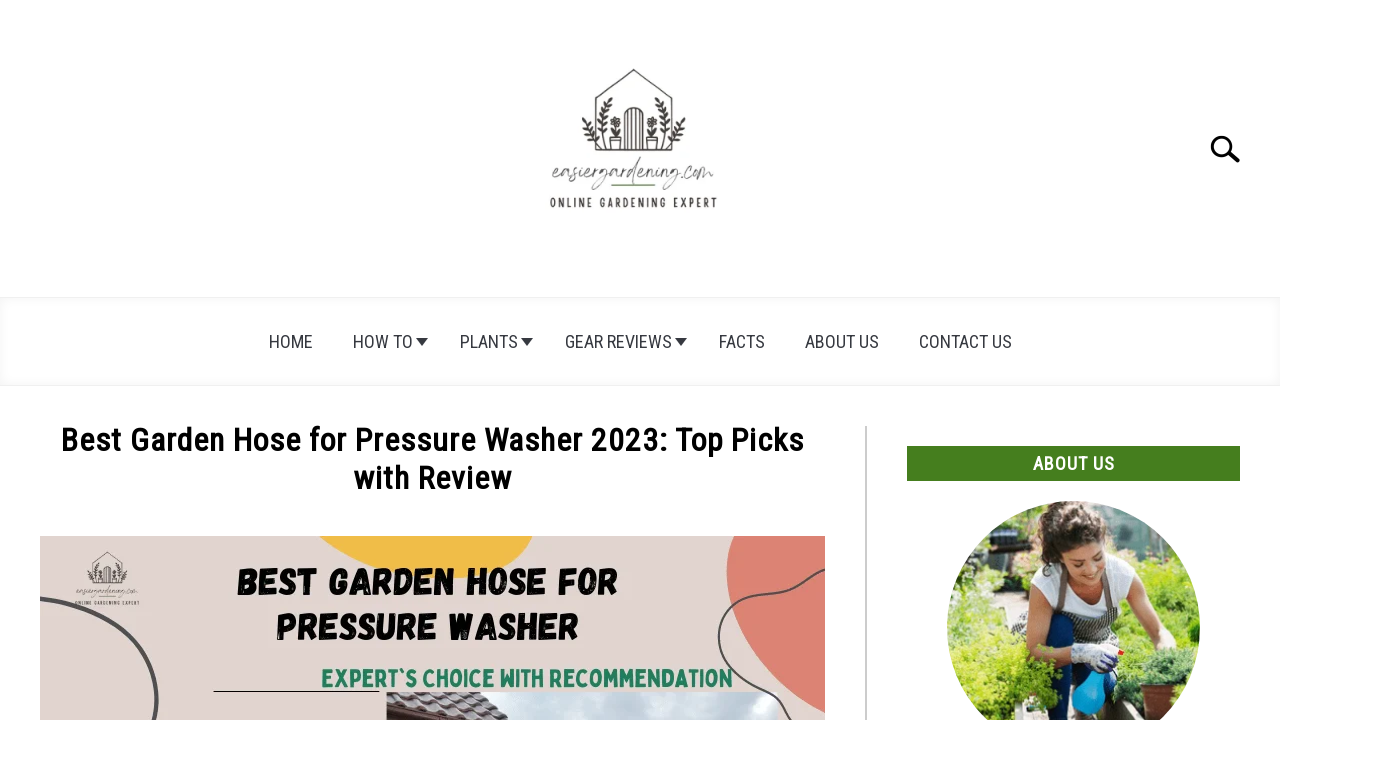

--- FILE ---
content_type: text/html; charset=UTF-8
request_url: https://easiergardening.com/best-garden-hose-for-pressure-washer/
body_size: 36036
content:
<!doctype html>
<html lang="en-US">
<head>
	
	<meta charset="UTF-8">
	<meta name="viewport" content="width=device-width, initial-scale=1">
		<link rel="shortcut icon" href="https://easiergardening.com/wp-content/uploads/2022/11/easiergardening-favin-150x150.png">
		<link rel="profile" href="https://gmpg.org/xfn/11">

	<title>Best Garden Hose for Pressure Washer 2023: Top Picks with Review | Easier Gardening</title>
	<style>img:is([sizes="auto" i], [sizes^="auto," i]) { contain-intrinsic-size: 3000px 1500px }</style>
	
<!-- Google Tag Manager for WordPress by gtm4wp.com -->
<script data-cfasync="false" data-pagespeed-no-defer>
	var gtm4wp_datalayer_name = "dataLayer";
	var dataLayer = dataLayer || [];
</script>
<!-- End Google Tag Manager for WordPress by gtm4wp.com --><meta name="dc.title" content="Best Garden Hose for Pressure Washer 2023: Top Picks with Review | Easier Gardening">
<meta name="dc.description" content="Are you not satisfied with the performance of your current garden hose? Then, it’s high time for you to try the best garden hoses for pressure washers. ">
<meta name="dc.relation" content="https://easiergardening.com/best-garden-hose-for-pressure-washer/">
<meta name="dc.source" content="https://easiergardening.com/">
<meta name="dc.language" content="en_US">
<meta name="description" content="Are you not satisfied with the performance of your current garden hose? Then, it’s high time for you to try the best garden hoses for pressure washers. ">
<meta name="robots" content="index, follow, max-snippet:-1, max-image-preview:large, max-video-preview:-1">
<link rel="canonical" href="https://easiergardening.com/best-garden-hose-for-pressure-washer/">
<meta property="og:url" content="https://easiergardening.com/best-garden-hose-for-pressure-washer/">
<meta property="og:site_name" content="Easier Gardening">
<meta property="og:locale" content="en_US">
<meta property="og:type" content="article">
<meta property="og:title" content="Best Garden Hose for Pressure Washer 2023: Top Picks with Review | Easier Gardening">
<meta property="og:description" content="Are you not satisfied with the performance of your current garden hose? Then, it’s high time for you to try the best garden hoses for pressure washers. ">
<meta property="og:image" content="https://easiergardening.com/wp-content/uploads/2023/05/best-mulching-blade-for-toro-recycler-1-1.png">
<meta property="og:image:secure_url" content="https://easiergardening.com/wp-content/uploads/2023/05/best-mulching-blade-for-toro-recycler-1-1.png">
<meta property="og:image:width" content="785">
<meta property="og:image:height" content="470">
<meta property="og:image:alt" content="Best Garden Hose for Pressure Washer">
<meta property="fb:pages" content="">
<meta property="fb:admins" content="">
<meta property="fb:app_id" content="">
<meta name="twitter:card" content="summary">
<meta name="twitter:title" content="Best Garden Hose for Pressure Washer 2023: Top Picks with Review | Easier Gardening">
<meta name="twitter:description" content="Are you not satisfied with the performance of your current garden hose? Then, it’s high time for you to try the best garden hoses for pressure washers. ">
<meta name="twitter:image" content="https://easiergardening.com/wp-content/uploads/2023/05/best-mulching-blade-for-toro-recycler-1-1.png">
<link rel='dns-prefetch' href='//www.googletagmanager.com' />
<link rel='dns-prefetch' href='//stats.wp.com' />
<link rel="alternate" type="application/rss+xml" title="Easier Gardening &raquo; Feed" href="https://easiergardening.com/feed/" />
<link rel="alternate" type="application/rss+xml" title="Easier Gardening &raquo; Comments Feed" href="https://easiergardening.com/comments/feed/" />
<link rel="alternate" type="application/rss+xml" title="Easier Gardening &raquo; Best Garden Hose for Pressure Washer 2023: Top Picks with Review Comments Feed" href="https://easiergardening.com/best-garden-hose-for-pressure-washer/feed/" />
<link data-minify="1" rel='stylesheet' id='azonpress_block-cgb-block-style-css-css' href='https://easiergardening.com/wp-content/cache/min/1/wp-content/plugins/azonpress/public/blocks/dist/blocks.style.build.css?ver=1724142091' type='text/css' media='all' />
<link data-minify="1" rel='stylesheet' id='load-fa-css' href='https://easiergardening.com/wp-content/cache/min/1/wp-content/plugins/azonpress/public/blocks/icons/font-awesome-custom.css?ver=1724142091' type='text/css' media='all' />
<style id='wp-emoji-styles-inline-css' type='text/css'>

	img.wp-smiley, img.emoji {
		display: inline !important;
		border: none !important;
		box-shadow: none !important;
		height: 1em !important;
		width: 1em !important;
		margin: 0 0.07em !important;
		vertical-align: -0.1em !important;
		background: none !important;
		padding: 0 !important;
	}
</style>
<link rel='stylesheet' id='wp-block-library-css' href='https://easiergardening.com/wp-includes/css/dist/block-library/style.min.css?ver=6.8.3' type='text/css' media='all' />
<style id='classic-theme-styles-inline-css' type='text/css'>
/*! This file is auto-generated */
.wp-block-button__link{color:#fff;background-color:#32373c;border-radius:9999px;box-shadow:none;text-decoration:none;padding:calc(.667em + 2px) calc(1.333em + 2px);font-size:1.125em}.wp-block-file__button{background:#32373c;color:#fff;text-decoration:none}
</style>
<link rel='stylesheet' id='mediaelement-css' href='https://easiergardening.com/wp-includes/js/mediaelement/mediaelementplayer-legacy.min.css?ver=4.2.17' type='text/css' media='all' />
<link rel='stylesheet' id='wp-mediaelement-css' href='https://easiergardening.com/wp-includes/js/mediaelement/wp-mediaelement.min.css?ver=6.8.3' type='text/css' media='all' />
<style id='jetpack-sharing-buttons-style-inline-css' type='text/css'>
.jetpack-sharing-buttons__services-list{display:flex;flex-direction:row;flex-wrap:wrap;gap:0;list-style-type:none;margin:5px;padding:0}.jetpack-sharing-buttons__services-list.has-small-icon-size{font-size:12px}.jetpack-sharing-buttons__services-list.has-normal-icon-size{font-size:16px}.jetpack-sharing-buttons__services-list.has-large-icon-size{font-size:24px}.jetpack-sharing-buttons__services-list.has-huge-icon-size{font-size:36px}@media print{.jetpack-sharing-buttons__services-list{display:none!important}}.editor-styles-wrapper .wp-block-jetpack-sharing-buttons{gap:0;padding-inline-start:0}ul.jetpack-sharing-buttons__services-list.has-background{padding:1.25em 2.375em}
</style>
<style id='wpseopress-local-business-style-inline-css' type='text/css'>
span.wp-block-wpseopress-local-business-field{margin-right:8px}

</style>
<link rel='stylesheet' id='wp-components-css' href='https://easiergardening.com/wp-includes/css/dist/components/style.min.css?ver=6.8.3' type='text/css' media='all' />
<link rel='stylesheet' id='wp-preferences-css' href='https://easiergardening.com/wp-includes/css/dist/preferences/style.min.css?ver=6.8.3' type='text/css' media='all' />
<link rel='stylesheet' id='wp-block-editor-css' href='https://easiergardening.com/wp-includes/css/dist/block-editor/style.min.css?ver=6.8.3' type='text/css' media='all' />
<link rel='stylesheet' id='wp-reusable-blocks-css' href='https://easiergardening.com/wp-includes/css/dist/reusable-blocks/style.min.css?ver=6.8.3' type='text/css' media='all' />
<link rel='stylesheet' id='wp-patterns-css' href='https://easiergardening.com/wp-includes/css/dist/patterns/style.min.css?ver=6.8.3' type='text/css' media='all' />
<link rel='stylesheet' id='wp-editor-css' href='https://easiergardening.com/wp-includes/css/dist/editor/style.min.css?ver=6.8.3' type='text/css' media='all' />
<link data-minify="1" rel='stylesheet' id='amalinkspro-cgb-style-css-css' href='https://easiergardening.com/wp-content/cache/min/1/wp-content/plugins/amalinkspro/includes/amalinkspro/dist/blocks.style.build.css?ver=1724142244' type='text/css' media='all' />
<link data-minify="1" rel='stylesheet' id='i2-pros-cons-block-style-css-css' href='https://easiergardening.com/wp-content/cache/min/1/wp-content/plugins/i2-pro-cons/dist/blocks.editor.build.css?ver=1724142244' type='text/css' media='all' />
<style id='i2-pros-cons-block-style-css-inline-css' type='text/css'>
 .i2-pros-cons-main-wrapper .i2pctitle{text-align: center!important;} .i2-pros-cons-main-wrapper .i2pctitle{color: #ffffff!important;} .i2-pros-cons-main-wrapper .i2pctitle{background-color: #00bf08!important;} .i2-pros-cons-wrapper .i2-cons-title,.i2-pros-cons-wrapper .i2-pros-title{text-align: center!important;} .i2-pros-cons-wrapper .i2-cons-title,.i2-pros-cons-wrapper .i2-pros-title{font-size: 16px!important;} .i2-pros-cons-wrapper .i2-cons-title,.i2-pros-cons-wrapper .i2-pros-title{color: #ffffff!important;}.i2-pros-cons-wrapper .i2-pros-title {background-color: #00bf08 !important;} .i2-pros-cons-wrapper .i2-cons-title{background-color: #bf000a!important;} .i2-pros-cons-wrapper .section ul li i{top: 8px!important;} .i2-pros-cons-wrapper .i2-pros  ul li i{color: #00bf08!important;} .i2-pros-cons-wrapper .i2-cons ul li i{color: #bf000a!important;} .i2-pros-cons-main-wrapper .i2-button-wrapper a{color: #ffffff!important;} .i2-pros-cons-main-wrapper .i2-button-wrapper a{background-color: #9cc45c; border-color:#9cc45c;} .i2-pros-cons-main-wrapper .i2-button-wrapper a:hover{background-color: #5a910e; border-color:#5a910e;} .i2-pros-cons-main-wrapper .i2-button-wrapper a{-moz-border-radius: 6px!important;-webkit-border-radius: 6px!important; border-radius: 6px!important;} .i2-pros-cons-main-wrapper .i2-button-wrapper a{line-height : 30px; font-size:16.5px;} .i2-pros-cons-main-wrapper .i2-button-wrapper a{background-color: #9cc45c!important;
        -moz-box-shadow: 0px 1px 0px 0px #cce1ab;
        -webkit-box-shadow: 0px 1px 0px 0px #cce1ab;
        box-shadow: 0px 1px 0px 0px #cce1ab;
        background:-webkit-gradient(linear, left top, left bottom, color-stop(0.05, #9cc45c), color-stop(1, #5a910e));
        background:-moz-linear-gradient(top, #9cc45c 5%, #5a910e 100%);
        background:-webkit-linear-gradient(top, #9cc45c 5%, #5a910e 100%);
        background:-o-linear-gradient(top, #9cc45c 5%, #5a910e 100%);
        background:-ms-linear-gradient(top, #9cc45c 5%, #5a910e 100%);
        background:linear-gradient(to bottom, #9cc45c 5%, #5a910e 100%);
        filter:progid:DXImageTransform.Microsoft.gradient(startColorstr='#9cc45c', endColorstr='#5a910e',GradientType=0);
        border:1px solid #9cc45c;
        text-shadow:0px 1px 0px #9cc45c;
        } .i2-pros-cons-main-wrapper .i2-button-wrapper a:hover {
        background:-webkit-gradient(linear, left top, left bottom, color-stop(0.05, #5a910e), color-stop(1, #9cc45c));
        background:-moz-linear-gradient(top, #5a910e 5%, #9cc45c 100%);
        background:-webkit-linear-gradient(top, #5a910e 5%, #9cc45c 100%);
        background:-o-linear-gradient(top, #5a910e 5%, #9cc45c 100%);
        background:-ms-linear-gradient(top, #5a910e 5%, #9cc45c 100%);
        background:linear-gradient(to bottom, #5a910e 5%, #9cc45c 100%);
        filter:progid:DXImageTransform.Microsoft.gradient(startColorstr='#5a910e', endColorstr='#9cc45c',GradientType=0);
        background-color:#5a910e;
        }
</style>
<link data-minify="1" rel='stylesheet' id='i2-pros-and-cons-custom-fonts-icons-style-css' href='https://easiergardening.com/wp-content/cache/min/1/wp-content/plugins/i2-pro-cons/dist/fonts/styles.css?ver=1724142244' type='text/css' media='all' />
<link data-minify="1" rel='stylesheet' id='affiliate-block-fontawesome-css' href='https://easiergardening.com/wp-content/cache/min/1/wp-content/plugins/affiliatebooster-blocks/dist/assets/fontawesome/css/all.min.css?ver=1724142244' type='text/css' media='all' />
<link data-minify="1" rel='stylesheet' id='azonpress_media_button-css' href='https://easiergardening.com/wp-content/cache/min/1/wp-content/plugins/azonpress/public/css/media_button.css?ver=1724142244' type='text/css' media='all' />
<style id='global-styles-inline-css' type='text/css'>
:root{--wp--preset--aspect-ratio--square: 1;--wp--preset--aspect-ratio--4-3: 4/3;--wp--preset--aspect-ratio--3-4: 3/4;--wp--preset--aspect-ratio--3-2: 3/2;--wp--preset--aspect-ratio--2-3: 2/3;--wp--preset--aspect-ratio--16-9: 16/9;--wp--preset--aspect-ratio--9-16: 9/16;--wp--preset--color--black: #000000;--wp--preset--color--cyan-bluish-gray: #abb8c3;--wp--preset--color--white: #ffffff;--wp--preset--color--pale-pink: #f78da7;--wp--preset--color--vivid-red: #cf2e2e;--wp--preset--color--luminous-vivid-orange: #ff6900;--wp--preset--color--luminous-vivid-amber: #fcb900;--wp--preset--color--light-green-cyan: #7bdcb5;--wp--preset--color--vivid-green-cyan: #00d084;--wp--preset--color--pale-cyan-blue: #8ed1fc;--wp--preset--color--vivid-cyan-blue: #0693e3;--wp--preset--color--vivid-purple: #9b51e0;--wp--preset--gradient--vivid-cyan-blue-to-vivid-purple: linear-gradient(135deg,rgba(6,147,227,1) 0%,rgb(155,81,224) 100%);--wp--preset--gradient--light-green-cyan-to-vivid-green-cyan: linear-gradient(135deg,rgb(122,220,180) 0%,rgb(0,208,130) 100%);--wp--preset--gradient--luminous-vivid-amber-to-luminous-vivid-orange: linear-gradient(135deg,rgba(252,185,0,1) 0%,rgba(255,105,0,1) 100%);--wp--preset--gradient--luminous-vivid-orange-to-vivid-red: linear-gradient(135deg,rgba(255,105,0,1) 0%,rgb(207,46,46) 100%);--wp--preset--gradient--very-light-gray-to-cyan-bluish-gray: linear-gradient(135deg,rgb(238,238,238) 0%,rgb(169,184,195) 100%);--wp--preset--gradient--cool-to-warm-spectrum: linear-gradient(135deg,rgb(74,234,220) 0%,rgb(151,120,209) 20%,rgb(207,42,186) 40%,rgb(238,44,130) 60%,rgb(251,105,98) 80%,rgb(254,248,76) 100%);--wp--preset--gradient--blush-light-purple: linear-gradient(135deg,rgb(255,206,236) 0%,rgb(152,150,240) 100%);--wp--preset--gradient--blush-bordeaux: linear-gradient(135deg,rgb(254,205,165) 0%,rgb(254,45,45) 50%,rgb(107,0,62) 100%);--wp--preset--gradient--luminous-dusk: linear-gradient(135deg,rgb(255,203,112) 0%,rgb(199,81,192) 50%,rgb(65,88,208) 100%);--wp--preset--gradient--pale-ocean: linear-gradient(135deg,rgb(255,245,203) 0%,rgb(182,227,212) 50%,rgb(51,167,181) 100%);--wp--preset--gradient--electric-grass: linear-gradient(135deg,rgb(202,248,128) 0%,rgb(113,206,126) 100%);--wp--preset--gradient--midnight: linear-gradient(135deg,rgb(2,3,129) 0%,rgb(40,116,252) 100%);--wp--preset--font-size--small: 13px;--wp--preset--font-size--medium: 20px;--wp--preset--font-size--large: 36px;--wp--preset--font-size--x-large: 42px;--wp--preset--spacing--20: 0.44rem;--wp--preset--spacing--30: 0.67rem;--wp--preset--spacing--40: 1rem;--wp--preset--spacing--50: 1.5rem;--wp--preset--spacing--60: 2.25rem;--wp--preset--spacing--70: 3.38rem;--wp--preset--spacing--80: 5.06rem;--wp--preset--shadow--natural: 6px 6px 9px rgba(0, 0, 0, 0.2);--wp--preset--shadow--deep: 12px 12px 50px rgba(0, 0, 0, 0.4);--wp--preset--shadow--sharp: 6px 6px 0px rgba(0, 0, 0, 0.2);--wp--preset--shadow--outlined: 6px 6px 0px -3px rgba(255, 255, 255, 1), 6px 6px rgba(0, 0, 0, 1);--wp--preset--shadow--crisp: 6px 6px 0px rgba(0, 0, 0, 1);}:where(.is-layout-flex){gap: 0.5em;}:where(.is-layout-grid){gap: 0.5em;}body .is-layout-flex{display: flex;}.is-layout-flex{flex-wrap: wrap;align-items: center;}.is-layout-flex > :is(*, div){margin: 0;}body .is-layout-grid{display: grid;}.is-layout-grid > :is(*, div){margin: 0;}:where(.wp-block-columns.is-layout-flex){gap: 2em;}:where(.wp-block-columns.is-layout-grid){gap: 2em;}:where(.wp-block-post-template.is-layout-flex){gap: 1.25em;}:where(.wp-block-post-template.is-layout-grid){gap: 1.25em;}.has-black-color{color: var(--wp--preset--color--black) !important;}.has-cyan-bluish-gray-color{color: var(--wp--preset--color--cyan-bluish-gray) !important;}.has-white-color{color: var(--wp--preset--color--white) !important;}.has-pale-pink-color{color: var(--wp--preset--color--pale-pink) !important;}.has-vivid-red-color{color: var(--wp--preset--color--vivid-red) !important;}.has-luminous-vivid-orange-color{color: var(--wp--preset--color--luminous-vivid-orange) !important;}.has-luminous-vivid-amber-color{color: var(--wp--preset--color--luminous-vivid-amber) !important;}.has-light-green-cyan-color{color: var(--wp--preset--color--light-green-cyan) !important;}.has-vivid-green-cyan-color{color: var(--wp--preset--color--vivid-green-cyan) !important;}.has-pale-cyan-blue-color{color: var(--wp--preset--color--pale-cyan-blue) !important;}.has-vivid-cyan-blue-color{color: var(--wp--preset--color--vivid-cyan-blue) !important;}.has-vivid-purple-color{color: var(--wp--preset--color--vivid-purple) !important;}.has-black-background-color{background-color: var(--wp--preset--color--black) !important;}.has-cyan-bluish-gray-background-color{background-color: var(--wp--preset--color--cyan-bluish-gray) !important;}.has-white-background-color{background-color: var(--wp--preset--color--white) !important;}.has-pale-pink-background-color{background-color: var(--wp--preset--color--pale-pink) !important;}.has-vivid-red-background-color{background-color: var(--wp--preset--color--vivid-red) !important;}.has-luminous-vivid-orange-background-color{background-color: var(--wp--preset--color--luminous-vivid-orange) !important;}.has-luminous-vivid-amber-background-color{background-color: var(--wp--preset--color--luminous-vivid-amber) !important;}.has-light-green-cyan-background-color{background-color: var(--wp--preset--color--light-green-cyan) !important;}.has-vivid-green-cyan-background-color{background-color: var(--wp--preset--color--vivid-green-cyan) !important;}.has-pale-cyan-blue-background-color{background-color: var(--wp--preset--color--pale-cyan-blue) !important;}.has-vivid-cyan-blue-background-color{background-color: var(--wp--preset--color--vivid-cyan-blue) !important;}.has-vivid-purple-background-color{background-color: var(--wp--preset--color--vivid-purple) !important;}.has-black-border-color{border-color: var(--wp--preset--color--black) !important;}.has-cyan-bluish-gray-border-color{border-color: var(--wp--preset--color--cyan-bluish-gray) !important;}.has-white-border-color{border-color: var(--wp--preset--color--white) !important;}.has-pale-pink-border-color{border-color: var(--wp--preset--color--pale-pink) !important;}.has-vivid-red-border-color{border-color: var(--wp--preset--color--vivid-red) !important;}.has-luminous-vivid-orange-border-color{border-color: var(--wp--preset--color--luminous-vivid-orange) !important;}.has-luminous-vivid-amber-border-color{border-color: var(--wp--preset--color--luminous-vivid-amber) !important;}.has-light-green-cyan-border-color{border-color: var(--wp--preset--color--light-green-cyan) !important;}.has-vivid-green-cyan-border-color{border-color: var(--wp--preset--color--vivid-green-cyan) !important;}.has-pale-cyan-blue-border-color{border-color: var(--wp--preset--color--pale-cyan-blue) !important;}.has-vivid-cyan-blue-border-color{border-color: var(--wp--preset--color--vivid-cyan-blue) !important;}.has-vivid-purple-border-color{border-color: var(--wp--preset--color--vivid-purple) !important;}.has-vivid-cyan-blue-to-vivid-purple-gradient-background{background: var(--wp--preset--gradient--vivid-cyan-blue-to-vivid-purple) !important;}.has-light-green-cyan-to-vivid-green-cyan-gradient-background{background: var(--wp--preset--gradient--light-green-cyan-to-vivid-green-cyan) !important;}.has-luminous-vivid-amber-to-luminous-vivid-orange-gradient-background{background: var(--wp--preset--gradient--luminous-vivid-amber-to-luminous-vivid-orange) !important;}.has-luminous-vivid-orange-to-vivid-red-gradient-background{background: var(--wp--preset--gradient--luminous-vivid-orange-to-vivid-red) !important;}.has-very-light-gray-to-cyan-bluish-gray-gradient-background{background: var(--wp--preset--gradient--very-light-gray-to-cyan-bluish-gray) !important;}.has-cool-to-warm-spectrum-gradient-background{background: var(--wp--preset--gradient--cool-to-warm-spectrum) !important;}.has-blush-light-purple-gradient-background{background: var(--wp--preset--gradient--blush-light-purple) !important;}.has-blush-bordeaux-gradient-background{background: var(--wp--preset--gradient--blush-bordeaux) !important;}.has-luminous-dusk-gradient-background{background: var(--wp--preset--gradient--luminous-dusk) !important;}.has-pale-ocean-gradient-background{background: var(--wp--preset--gradient--pale-ocean) !important;}.has-electric-grass-gradient-background{background: var(--wp--preset--gradient--electric-grass) !important;}.has-midnight-gradient-background{background: var(--wp--preset--gradient--midnight) !important;}.has-small-font-size{font-size: var(--wp--preset--font-size--small) !important;}.has-medium-font-size{font-size: var(--wp--preset--font-size--medium) !important;}.has-large-font-size{font-size: var(--wp--preset--font-size--large) !important;}.has-x-large-font-size{font-size: var(--wp--preset--font-size--x-large) !important;}
:where(.wp-block-post-template.is-layout-flex){gap: 1.25em;}:where(.wp-block-post-template.is-layout-grid){gap: 1.25em;}
:where(.wp-block-columns.is-layout-flex){gap: 2em;}:where(.wp-block-columns.is-layout-grid){gap: 2em;}
:root :where(.wp-block-pullquote){font-size: 1.5em;line-height: 1.6;}
</style>
<link data-minify="1" rel='stylesheet' id='amalinkspro-css' href='https://easiergardening.com/wp-content/cache/min/1/wp-content/plugins/amalinkspro/public/css/amalinkspro-public.css?ver=1724142244' type='text/css' media='all' />
<link data-minify="1" rel='stylesheet' id='contact-form-7-css' href='https://easiergardening.com/wp-content/cache/min/1/wp-content/plugins/contact-form-7/includes/css/styles.css?ver=1724142244' type='text/css' media='all' />
<link rel='stylesheet' id='toc-screen-css' href='https://easiergardening.com/wp-content/plugins/table-of-contents-plus/screen.min.css?ver=2411.1' type='text/css' media='all' />
<style id='toc-screen-inline-css' type='text/css'>
div#toc_container {background: #f6ffe3;border: 1px solid #9eaf8f;}
</style>
<link data-minify="1" rel='stylesheet' id='defer-income-school-style-css' href='https://easiergardening.com/wp-content/cache/min/1/wp-content/themes/acabado-9/css/main.css?ver=1724142244' type='text/css' media='all' />
<link rel='stylesheet' id='defer-style-min-width768-css' href='https://easiergardening.com/wp-content/themes/acabado-9/css/min-width768.css?ver=1.4.1' type='text/css' media='(min-width: 768px)' />
<link rel='stylesheet' id='defer-style-min-width960-css' href='https://easiergardening.com/wp-content/themes/acabado-9/css/min-width960.css?ver=1.4.1' type='text/css' media='(min-width: 960px)' />
<link rel='stylesheet' id='defer-style-min-width1200-css' href='https://easiergardening.com/wp-content/themes/acabado-9/css/min-width1200.css?ver=1.4.1' type='text/css' media='(min-width: 1200px)' />
<style id='akismet-widget-style-inline-css' type='text/css'>

			.a-stats {
				--akismet-color-mid-green: #357b49;
				--akismet-color-white: #fff;
				--akismet-color-light-grey: #f6f7f7;

				max-width: 350px;
				width: auto;
			}

			.a-stats * {
				all: unset;
				box-sizing: border-box;
			}

			.a-stats strong {
				font-weight: 600;
			}

			.a-stats a.a-stats__link,
			.a-stats a.a-stats__link:visited,
			.a-stats a.a-stats__link:active {
				background: var(--akismet-color-mid-green);
				border: none;
				box-shadow: none;
				border-radius: 8px;
				color: var(--akismet-color-white);
				cursor: pointer;
				display: block;
				font-family: -apple-system, BlinkMacSystemFont, 'Segoe UI', 'Roboto', 'Oxygen-Sans', 'Ubuntu', 'Cantarell', 'Helvetica Neue', sans-serif;
				font-weight: 500;
				padding: 12px;
				text-align: center;
				text-decoration: none;
				transition: all 0.2s ease;
			}

			/* Extra specificity to deal with TwentyTwentyOne focus style */
			.widget .a-stats a.a-stats__link:focus {
				background: var(--akismet-color-mid-green);
				color: var(--akismet-color-white);
				text-decoration: none;
			}

			.a-stats a.a-stats__link:hover {
				filter: brightness(110%);
				box-shadow: 0 4px 12px rgba(0, 0, 0, 0.06), 0 0 2px rgba(0, 0, 0, 0.16);
			}

			.a-stats .count {
				color: var(--akismet-color-white);
				display: block;
				font-size: 1.5em;
				line-height: 1.4;
				padding: 0 13px;
				white-space: nowrap;
			}
		
</style>
<style id='rocket-lazyload-inline-css' type='text/css'>
.rll-youtube-player{position:relative;padding-bottom:56.23%;height:0;overflow:hidden;max-width:100%;}.rll-youtube-player:focus-within{outline: 2px solid currentColor;outline-offset: 5px;}.rll-youtube-player iframe{position:absolute;top:0;left:0;width:100%;height:100%;z-index:100;background:0 0}.rll-youtube-player img{bottom:0;display:block;left:0;margin:auto;max-width:100%;width:100%;position:absolute;right:0;top:0;border:none;height:auto;-webkit-transition:.4s all;-moz-transition:.4s all;transition:.4s all}.rll-youtube-player img:hover{-webkit-filter:brightness(75%)}.rll-youtube-player .play{height:100%;width:100%;left:0;top:0;position:absolute;background:url(https://easiergardening.com/wp-content/plugins/wp-rocket/assets/img/youtube.png) no-repeat center;background-color: transparent !important;cursor:pointer;border:none;}
</style>
<style id='custom-style-inline-css' type='text/css'>
.search-wrapper #search-icon{background:url("https://easiergardening.com/wp-content/themes/acabado-9/img/search-icon.png") center/cover no-repeat #fff;}.share-container .email-btn:before{background:url("https://easiergardening.com/wp-content/themes/acabado-9/img/envelope.svg") center/cover no-repeat;}.share-container .print-btn:before{background:url("https://easiergardening.com/wp-content/themes/acabado-9/img/print-icon.svg") center/cover no-repeat;}.externallinkimage{background-image:url("https://easiergardening.com/wp-content/themes/acabado-9/img/extlink.png")}body, body ul, body li, body td, body th, body p, body p.legal-disclaimer, body  input, body select, body optgroup, body textarea, body .entry-meta span, body.single .entry-meta .byline, .entry-content .woocommerce div.product .woocommerce-tabs ul.tabs li a{ color: #000000; }body.home #page .hero-text-wrapper h2.hero-text{ color:#ffffff; }#content h1, #content h2:not(.widget-title, .hero-text, .section-header-text, .card-title), #content h3, #content .author-card .author-info a, #content h4, #content h5, #content h6, #content .header { color: #000000; }body .article-card header p a{color:#000000;}body.home #page h2.section-header-text,#page .featured-categories-wrapper .category-card h2:before{ background-color:#457e1e;}#page .featured-categories-wrapper .category-card:hover h2:before{ opacity:0.5; transition:opacity 500ms;}body.home #page h2.section-header-text, body.home #page h2.card-title{ color:#ffffff;}body a, body a:visited, body a:focus, body a:active{ color: #4ea013; }body a:hover, body a:visited:hover, body a:focus, body a:active { color: #41a33e }.woocommerce #respond input#submit, #content .wp-block-button__link:not(.has-background), #content button:not(.hamburger, .toggle-submenu, .search-submit), #content a.button:not(.hamburger, .toggle-submenu, .search-submit), #content a.button:visited:not(.hamburger, .toggle-submenu, .search-submit), #content button:not(.hamburger, .toggle-submenu, .search-submit), #content input[type='button']:not(.hamburger, .toggle-submenu, .search-submit), #content input[type='reset'], #content input[type='submit'], #content .button:not(.hamburger, .toggle-submenu, .search-submit) { background: #497c01; }.woocommerce #respond input#submit, .wp-block-button__link:not(.has-text-color), #page button:not(.hamburger, .toggle-submenu, .search-submit), #page a.button:not(.hamburger, .toggle-submenu, .search-submit), #page a.button:visited:not(.hamburger, .toggle-submenu, .search-submit), input[type='button']:not(.hamburger, .toggle-submenu, .search-submit), input[type='reset'], input[type='submit'], .button:not(.hamburger, .toggle-submenu, .search-submit) { color: #ffffff; }.woocommerce div.product .woocommerce-tabs ul.tabs::before, .woocommerce div.product .woocommerce-tabs ul.tabs li{border-color:#CCCCCC;}#content hr, body .wp-block-separator{ background-color: #CCCCCC; } #page aside#secondary .legal-info-container, #page aside#secondary .sidebar-ad{ border-top-color: #CCCCCC;} #page .author-card{border-top-color: #CCCCCC;border-bottom-color: #CCCCCC;}#page .site-footer{border-top-color: #CCCCCC;}@media (min-width: 960px){#page .site-content .widget-area{border-left-color:#CCCCCC;}}#page .main-navigation .nav-menu > li a{ color:#363940;} #page .main-navigation .nav-menu > li.menu-item-has-children > a:after{border-top-color:#363940;}#page .main-navigation ul ul.submenu{background:#818592;}#page .main-navigation ul ul.submenu a {color:#363940;} #page .main-navigation ul ul.submenu a:after{border-top-color:#363940;}#page .main-navigation ul ul.submenu li:hover{background:#818592;}#page .main-navigation ul ul.submenu li:hover>a {color:#fff;} #page .main-navigation ul ul.submenu li:hover > a:after{border-top-color:#fff;}#content #antibounce { background: #f0f0f0; }body #content #antibounce .antibounce-card .copy-wrapper p{ color: #363940; }body #content #antibounce .antibounce-card button{ background-color: #363940; }body #content #antibounce .antibounce-card button { color: #ffffff }
</style>
<script type="text/javascript" async defer src="https://easiergardening.com/wp-includes/js/jquery/jquery.min.js?ver=3.7.1" id="jquery-core-js"></script>
<script type="text/javascript" async defer src="https://easiergardening.com/wp-includes/js/jquery/jquery-migrate.min.js?ver=3.4.1" id="jquery-migrate-js"></script>

<!-- Google tag (gtag.js) snippet added by Site Kit -->

<!-- Google Analytics snippet added by Site Kit -->
<script type="text/javascript" async defer src="https://www.googletagmanager.com/gtag/js?id=GT-WF6W32G" id="google_gtagjs-js"></script>
<script type="text/javascript" id="google_gtagjs-js-after">
/* <![CDATA[ */
window.dataLayer = window.dataLayer || [];function gtag(){dataLayer.push(arguments);}
gtag("set","linker",{"domains":["easiergardening.com"]});
gtag("js", new Date());
gtag("set", "developer_id.dZTNiMT", true);
gtag("config", "GT-WF6W32G");
/* ]]> */
</script>

<!-- End Google tag (gtag.js) snippet added by Site Kit -->
<link rel="https://api.w.org/" href="https://easiergardening.com/wp-json/" /><link rel="alternate" title="JSON" type="application/json" href="https://easiergardening.com/wp-json/wp/v2/posts/2049" /><link rel="EditURI" type="application/rsd+xml" title="RSD" href="https://easiergardening.com/xmlrpc.php?rsd" />
<meta name="generator" content="WordPress 6.8.3" />
<link rel='shortlink' href='https://easiergardening.com/?p=2049' />
<link rel="alternate" title="oEmbed (JSON)" type="application/json+oembed" href="https://easiergardening.com/wp-json/oembed/1.0/embed?url=https%3A%2F%2Feasiergardening.com%2Fbest-garden-hose-for-pressure-washer%2F" />
<link rel="alternate" title="oEmbed (XML)" type="text/xml+oembed" href="https://easiergardening.com/wp-json/oembed/1.0/embed?url=https%3A%2F%2Feasiergardening.com%2Fbest-garden-hose-for-pressure-washer%2F&#038;format=xml" />
<script type="text/javascript">
           var ajaxurl = "https://easiergardening.com/wp-admin/admin-ajax.php";
         </script><script>var amalinkspro_plugin_url = "https://easiergardening.com/wp-content/plugins";</script><style type="text/css" class="amalinkspro-user-css"></style><style type="text/css" class="amalinkspro-table-css"></style><style type="text/css" class="amalinkspro-table-css"></style><meta name="generator" content="Site Kit by Google 1.154.0" />	<style>img#wpstats{display:none}</style>
		
<!-- Google Tag Manager for WordPress by gtm4wp.com -->
<!-- GTM Container placement set to off -->
<script data-cfasync="false" data-pagespeed-no-defer>
	var dataLayer_content = {"pagePostType":"post","pagePostType2":"single-post","pageCategory":["gardening-gears","gear-reviews","lawn-gears"],"pageAttributes":["best-garden-hose-for-pressure-washer","best-garden-hose-for-pressure-washer-2023-top-picks-with-review"],"pagePostAuthor":"Elysha Murphy"};
	dataLayer.push( dataLayer_content );
</script>
<script data-cfasync="false" data-pagespeed-no-defer>
	console.warn && console.warn("[GTM4WP] Google Tag Manager container code placement set to OFF !!!");
	console.warn && console.warn("[GTM4WP] Data layer codes are active but GTM container must be loaded using custom coding !!!");
</script>
<!-- End Google Tag Manager for WordPress by gtm4wp.com --><link rel="pingback" href="https://easiergardening.com/xmlrpc.php"><meta property="og:locale" content="en_US" />
<meta property="og:type" content="article" />
<meta property="og:title" content="Best Garden Hose for Pressure Washer 2023: Top Picks with Review | Easier Gardening" />
<meta property="og:description" content="5 Best Garden Hose for Pressure Washer That You Can&#039;t-Miss to Try out: Are you not satisfied with the performance of your current garden hose?&hellip;" />
<meta property="og:url" content="https://easiergardening.com/best-garden-hose-for-pressure-washer/" />
<meta property="og:site_name" content="Easier Gardening" />
<meta property="og:image" content="https://easiergardening.com/wp-content/uploads/2023/05/best-mulching-blade-for-toro-recycler-1-1.png" />
<meta name="twitter:card" content="summary_large_image" />
<meta name="category" content="GARDENING GEARS" />
<meta name="category" content="GEAR REVIEWS" />
<meta name="category" content="LAWN GEARS" />
					<link rel="preconnect" href="https://fonts.gstatic.com">
 					<link rel="preload" href="https://fonts.googleapis.com/css2?family=Libre+Franklin:wght@400;800&family=Roboto+Condensed&display=swap" as="style" onload="this.onload=null;this.rel='stylesheet'">
					<!-- Fonts Plugin CSS - https://fontsplugin.com/ -->
	<style>
			</style>
	<!-- Fonts Plugin CSS -->
	<noscript><style id="rocket-lazyload-nojs-css">.rll-youtube-player, [data-lazy-src]{display:none !important;}</style></noscript><meta name="google-site-verification" content="Gq8qaTYexZ70TWk7lnSvdqZmbM6Hj1eui0BXOP-4FTs" />
	<script data-minify="1" src="https://easiergardening.com/wp-content/cache/min/1/analytics.js?ver=1749384467" data-key="D5kdmPDtIa2fwzuftOFHFw" async></script>
</head>


<body class="wp-singular post-template-default single single-post postid-2049 single-format-standard wp-theme-acabado-9 no-sidebar">
<div id="page" class="site">
	<a class="skip-link screen-reader-text" href="#content">Skip to content</a>

	
	<header id="masthead" class="site-header desktop-toggle">
		<div class="inner-wrap">
			<div class="hamburger-wrapper desktop">
				<button class="hamburger hamburger--squeeze menu-toggle" type="button" aria-label="Menu" aria-controls="primary-menu" aria-expanded="false">
					<span class="hamburger-box">
						<span class="hamburger-inner"></span>
					</span>
					<span class="label">MENU</span>
				</button>
			</div>
			<div class="site-branding">
								<a href="https://easiergardening.com/" class="custom-logo-link" rel="home" itemprop="url"><img width="300" height="300" src="data:image/svg+xml,%3Csvg%20xmlns='http://www.w3.org/2000/svg'%20viewBox='0%200%20300%20300'%3E%3C/svg%3E" class="attachment-medium size-medium" alt="easiergardening" decoding="async" fetchpriority="high" data-lazy-srcset="https://easiergardening.com/wp-content/uploads/2022/11/easiergardening-logo-300x300.png 300w, https://easiergardening.com/wp-content/uploads/2022/11/easiergardening-logo-150x150.png 150w, https://easiergardening.com/wp-content/uploads/2022/11/easiergardening-logo.png 480w" data-lazy-sizes="(max-width: 300px) 100vw, 300px" data-lazy-src="https://easiergardening.com/wp-content/uploads/2022/11/easiergardening-logo-300x300.png" /><noscript><img width="300" height="300" src="https://easiergardening.com/wp-content/uploads/2022/11/easiergardening-logo-300x300.png" class="attachment-medium size-medium" alt="easiergardening" decoding="async" fetchpriority="high" srcset="https://easiergardening.com/wp-content/uploads/2022/11/easiergardening-logo-300x300.png 300w, https://easiergardening.com/wp-content/uploads/2022/11/easiergardening-logo-150x150.png 150w, https://easiergardening.com/wp-content/uploads/2022/11/easiergardening-logo.png 480w" sizes="(max-width: 300px) 100vw, 300px" /></noscript></a>
									<!-- <h1 class="site-title"><a tabindex="-1" href="" rel="home"></a></h1> -->
										<!-- <p class="site-title"><a tabindex="-1" href="" rel="home"></a></p> -->
								</div><!-- .site-branding -->
			<div class="search-wrapper">
				<a href="#open" id="search-icon" style="background: url(https://easiergardening.com/wp-content/themes/acabado-9/img/search-icon.png) center/cover no-repeat #fff;"><span class="sr-only">Search</span></a>
				<div class="search-form-wrapper">
	<form role="search" method="get" class="search-form" action="https://easiergardening.com/">
		<style>
		.search-wrapper.search-active .search-field {
			width: 200px;
			display: inline-block;
			vertical-align: top;
		}
		.search-wrapper button[type="submit"] {
			display: inline-block;
			vertical-align: top;
			top: -35px;
			position: relative;
			background-color: transparent;
			height: 30px;
			width: 30px;
			padding: 0;
			margin: 0;
			background-image: url("https://easiergardening.com/wp-content/themes/acabado-9/img/search-icon.png");
			background-position: center;
			background-repeat: no-repeat;
			background-size: contain;
		}
		.search-wrapper.search-active button[type="submit"] {
			display: inline-block !important;
		}
		</style>
		<label for="s">
			<span class="screen-reader-text">Search for:</span>
		</label>
		<input type="search" id="search-field" class="search-field" placeholder="Search &hellip;" value="" name="s" />
		<button type="submit" class="search-submit" style="display:none;"><span class="screen-reader-text"></span></button>
	</form>
</div>			</div>
		</div>

		<nav id="site-navigation" class="main-navigation">
			<!-- <button class="menu-toggle" aria-controls="primary-menu" aria-expanded="false"></button> -->
			<div class="menu-main-menu-container"><ul id="primary-menu" class="inner-wrap"><li id="menu-item-20" class="menu-item menu-item-type-post_type menu-item-object-page menu-item-home menu-item-20"><a href="https://easiergardening.com/">Home</a></li>
<li id="menu-item-29" class="menu-item menu-item-type-taxonomy menu-item-object-category menu-item-has-children menu-item-29"><a href="https://easiergardening.com/how-to/">HOW TO</a>
<button type='button' class='toggle-submenu'><span class='sr-only'>Submenu Toggle</span>
            </button><ul class='submenu'>
	<li id="menu-item-30" class="menu-item menu-item-type-taxonomy menu-item-object-category menu-item-30"><a href="https://easiergardening.com/how-to/fix-garden-gears/">FIX GARDEN GEARS</a></li>
	<li id="menu-item-31" class="menu-item menu-item-type-taxonomy menu-item-object-category menu-item-31"><a href="https://easiergardening.com/how-to/indoor-gardening/">INDOOR GARDENING</a></li>
	<li id="menu-item-32" class="menu-item menu-item-type-taxonomy menu-item-object-category menu-item-32"><a href="https://easiergardening.com/how-to/lawn-grass-care/">LAWN &amp; GRASS CARE</a></li>
	<li id="menu-item-33" class="menu-item menu-item-type-taxonomy menu-item-object-category menu-item-33"><a href="https://easiergardening.com/how-to/pest-control-remedies/">PEST CONTROL (REMEDIES)</a></li>
	<li id="menu-item-34" class="menu-item menu-item-type-taxonomy menu-item-object-category menu-item-34"><a href="https://easiergardening.com/how-to/plant-disease-remedies/">PLANT DISEASE (REMEDIES)</a></li>
	<li id="menu-item-35" class="menu-item menu-item-type-taxonomy menu-item-object-category menu-item-35"><a href="https://easiergardening.com/how-to/propagation/">PROPAGATION</a></li>
	<li id="menu-item-36" class="menu-item menu-item-type-taxonomy menu-item-object-category menu-item-36"><a href="https://easiergardening.com/how-to/soiling-tips-tricks/">SOILING TIPS &amp; TRICKS</a></li>
</ul>
</li>
<li id="menu-item-37" class="menu-item menu-item-type-taxonomy menu-item-object-category menu-item-has-children menu-item-37"><a href="https://easiergardening.com/plants/">PLANTS</a>
<button type='button' class='toggle-submenu'><span class='sr-only'>Submenu Toggle</span>
            </button><ul class='submenu'>
	<li id="menu-item-38" class="menu-item menu-item-type-taxonomy menu-item-object-category menu-item-38"><a href="https://easiergardening.com/plants/flowers/">FLOWERS</a></li>
	<li id="menu-item-39" class="menu-item menu-item-type-taxonomy menu-item-object-category menu-item-39"><a href="https://easiergardening.com/plants/fruits/">FRUITS</a></li>
	<li id="menu-item-40" class="menu-item menu-item-type-taxonomy menu-item-object-category menu-item-40"><a href="https://easiergardening.com/plants/grasses-sedges/">GRASSES &amp; SEDGES</a></li>
	<li id="menu-item-41" class="menu-item menu-item-type-taxonomy menu-item-object-category menu-item-41"><a href="https://easiergardening.com/plants/herbs-vegetables/">HERBS &amp; VEGETABLES</a></li>
	<li id="menu-item-42" class="menu-item menu-item-type-taxonomy menu-item-object-category menu-item-42"><a href="https://easiergardening.com/plants/house-plant/">HOUSE PLANT</a></li>
	<li id="menu-item-43" class="menu-item menu-item-type-taxonomy menu-item-object-category menu-item-43"><a href="https://easiergardening.com/plants/landscape-trees/">LANDSCAPE TREES</a></li>
</ul>
</li>
<li id="menu-item-25" class="menu-item menu-item-type-taxonomy menu-item-object-category current-post-ancestor current-menu-parent current-post-parent menu-item-has-children menu-item-25"><a href="https://easiergardening.com/gear-reviews/">GEAR REVIEWS</a>
<button type='button' class='toggle-submenu'><span class='sr-only'>Submenu Toggle</span>
            </button><ul class='submenu'>
	<li id="menu-item-26" class="menu-item menu-item-type-taxonomy menu-item-object-category current-post-ancestor current-menu-parent current-post-parent menu-item-26"><a href="https://easiergardening.com/gear-reviews/gardening-gears/">GARDENING GEARS</a></li>
	<li id="menu-item-27" class="menu-item menu-item-type-taxonomy menu-item-object-category current-post-ancestor current-menu-parent current-post-parent menu-item-27"><a href="https://easiergardening.com/gear-reviews/lawn-gears/">LAWN GEARS</a></li>
	<li id="menu-item-28" class="menu-item menu-item-type-taxonomy menu-item-object-category menu-item-28"><a href="https://easiergardening.com/gear-reviews/outdoor-furniture/">OUTDOOR FURNITURE</a></li>
</ul>
</li>
<li id="menu-item-24" class="menu-item menu-item-type-taxonomy menu-item-object-category menu-item-24"><a href="https://easiergardening.com/facts/">FACTS</a></li>
<li id="menu-item-106" class="menu-item menu-item-type-post_type menu-item-object-page menu-item-106"><a href="https://easiergardening.com/about-us/">About Us</a></li>
<li id="menu-item-46" class="menu-item menu-item-type-post_type menu-item-object-page menu-item-46"><a href="https://easiergardening.com/contact-us/">Contact Us</a></li>
</ul></div>		</nav><!-- #site-navigation -->
	</header><!-- #masthead -->

	<div id="content" class="site-content">
		
	<div id="primary" class="content-area ">
		<main id="main" class="site-main">

		
<article id="post-2049" class="post-2049 post type-post status-publish format-standard has-post-thumbnail hentry category-gardening-gears category-gear-reviews category-lawn-gears tag-best-garden-hose-for-pressure-washer tag-best-garden-hose-for-pressure-washer-2023-top-picks-with-review">
	<header class="entry-header">
		<h1 class="entry-title">Best Garden Hose for Pressure Washer 2023: Top Picks with Review</h1>
			<div class="entry-meta sr-only">
				<meta itemprop="datePublished" content="2023-05-27" /><span class="byline"> Written by <span class="author vcard"><a class="url fn n" href="https://easiergardening.com/author/easiergardening/">Elysha Murphy</a></span> </span><meta itemprop="author" content="Elysha Murphy" /><link id="page-url" itemprop="mainEntityOfPage" href="https://easiergardening.com/best-garden-hose-for-pressure-washer/" /><span class="term-list"> in <a href="https://easiergardening.com/gear-reviews/gardening-gears/" rel="category tag">GARDENING GEARS</a>,<a href="https://easiergardening.com/gear-reviews/" rel="category tag">GEAR REVIEWS</a>,<a href="https://easiergardening.com/gear-reviews/lawn-gears/" rel="category tag">LAWN GEARS</a></span>			</div><!-- .entry-meta -->
      
      <br/>
	  	</header><!-- .entry-header -->

	
			<div class="post-thumbnail" itemprop="image" itemscope itemtype="http://schema.org/ImageObject">
				<img width="785" height="470" src="data:image/svg+xml,%3Csvg%20xmlns='http://www.w3.org/2000/svg'%20viewBox='0%200%20785%20470'%3E%3C/svg%3E" class="attachment-post-thumbnail size-post-thumbnail wp-post-image" alt="Best Garden Hose for Pressure Washer" decoding="async" data-lazy-srcset="https://easiergardening.com/wp-content/uploads/2023/05/best-mulching-blade-for-toro-recycler-1-1.png 785w, https://easiergardening.com/wp-content/uploads/2023/05/best-mulching-blade-for-toro-recycler-1-1-300x180.png 300w, https://easiergardening.com/wp-content/uploads/2023/05/best-mulching-blade-for-toro-recycler-1-1-768x460.png 768w" data-lazy-sizes="(max-width: 785px) 100vw, 785px" data-lazy-src="https://easiergardening.com/wp-content/uploads/2023/05/best-mulching-blade-for-toro-recycler-1-1.png" /><noscript><img width="785" height="470" src="https://easiergardening.com/wp-content/uploads/2023/05/best-mulching-blade-for-toro-recycler-1-1.png" class="attachment-post-thumbnail size-post-thumbnail wp-post-image" alt="Best Garden Hose for Pressure Washer" decoding="async" srcset="https://easiergardening.com/wp-content/uploads/2023/05/best-mulching-blade-for-toro-recycler-1-1.png 785w, https://easiergardening.com/wp-content/uploads/2023/05/best-mulching-blade-for-toro-recycler-1-1-300x180.png 300w, https://easiergardening.com/wp-content/uploads/2023/05/best-mulching-blade-for-toro-recycler-1-1-768x460.png 768w" sizes="(max-width: 785px) 100vw, 785px" /></noscript>			</div><!-- .post-thumbnail -->

		
	<div class="entry-content" itemProp="articleBody">
		<p style="text-align: justify;"><span style="font-family: georgia, palatino;"><strong>5 Best Garden Hose for Pressure Washer That You Can&#8217;t-Miss to Try out: </strong>Are you not satisfied with the performance of your current garden hose? Then, it’s high time for you to try the best garden hose for pressure washers. But are they capable enough to provide the required performance? Certainly yes, if you can find the best ones from the market.</span></p>
<p style="text-align: justify;"><span style="font-family: georgia, palatino;">A garden hose is one of the most essential garden tools to water your plants. Also, it can be used for other cleaning purposes. Without this tool you simply cannot water your plants properly and if there is any problem with that you better need to change it soon.</span></p>
<p style="text-align: justify;"><span style="font-family: georgia, palatino;">Every gardener knows how important can be garden hose be and it can be helpful for other purposes as well like washing cars, patios, driveways, etc.</span></p>
<p style="text-align: justify;"><span style="font-family: georgia, palatino;">So, we have collected the 5 best garden hoses for pressure washers of 2023 that you cannot miss to try along with that you will get key buying factors, pros, and cons, recommendations that will help you choose the best one. </span></p>
<div id="toc_container" class="no_bullets"><p class="toc_title">Contents</p><ul class="toc_list"><li><a href="#Buying_Factors_to_Consider_When_Choosing_A_Garden_hose">Buying Factors to Consider When Choosing A Garden hose </a></li><li><a href="#Material">Material</a></li><li><a href="#Features">Features</a></li><li><a href="#Diameter">Diameter</a></li><li><a href="#Length_and_weight">Length and weight </a></li><li><a href="#Price">Price </a></li><li><a href="#5_Best_Garden_Hose_for_Pressure_Washer_Top_Picks_with_Review">5 Best Garden Hose for Pressure Washer: Top Picks with Review  </a></li><li><a href="#1_Briggs_Stratton_Pressure_Washer_Hose">1. Briggs &amp; Stratton Pressure Washer Hose: </a></li><li><a href="#i"></a></li><li><a href="#i-2"></a></li><li><a href="#2_Flexzilla_Garsen_Hose_With_SwivelGrip">2. Flexzilla Garsen Hose With SwivelGrip:</a></li><li><a href="#3_YAMATIC_Kink_Resistant_3200_PSI_14k_50_with_m22_14mm_Brass_Thread">3. YAMATIC Kink Resistant 3200 PSI 1/4k 50 with m22 14mm Brass Thread:</a></li><li><a href="#4_Twinkle_Star_Pressure_Washer_Hose">4. Twinkle Star Pressure Washer Hose:</a></li><li><a href="#5_Schieffer_Pressure_Washer_Hose">5. Schieffer Pressure Washer Hose:</a></li><li><a href="#Final_Words_Our_Recommendations">Final Words: Our Recommendations</a></li><li><a href="#What_size_garden_hose_is_best">What size garden hose is best?</a></li><li><a href="#Can_you_use_a_100_feet_garden_hose_on_a_pressure_washer">Can you use a 100 feet garden hose on a pressure washer?</a></li><li><a href="#Are_expandable_hoses_worth_it">Are expandable hoses worth it?</a></li><li><a href="#How_much_PSI_can_a_garden_hose_handle">How much PSI can a garden hose handle?</a></li><li><a href="#Is_It_OK_to_run_a_power_washer_without_water">Is It OK to run a power washer without water?</a></li></ul></div>
<h3 style="text-align: justify;"><span id="Buying_Factors_to_Consider_When_Choosing_A_Garden_hose"><span style="font-family: georgia, palatino;"><strong>Buying Factors to Consider When Choosing A Garden hose</strong><strong> </strong></span></span></h3>
<h4><span id="Material"><span style="font-family: georgia, palatino;"><strong>Material </strong></span></span></h4>
<p style="text-align: justify;"><span style="font-family: georgia, palatino;">If you are buying something for the long term then, having good quality material matters the most. It will help you to determine how flexible you would like to use.</span></p>
<p style="text-align: justify;"><span style="font-family: georgia, palatino;">Some of the common types of hoses material are:</span></p>
<ul style="text-align: justify;">
<li><strong><span style="font-family: georgia, palatino;">Pvc Plastic hoses</span></strong></li>
</ul>
<p style="text-align: justify;"><span style="font-family: georgia, palatino;">These are a type of hoses that are commonly found all over. It is hard and plastic which can do the job quite well. It is lightweight but it might not be that flexible to use as after a time you might need an upgrade.</span></p>
<ul style="text-align: justify;">
<li><strong><span style="font-family: georgia, palatino;">Polyurethane Hoses</span></strong></li>
</ul>
<p style="text-align: justify;"><span style="font-family: georgia, palatino;">Polyurethane hoses are lightweight hoses that do not kink much. They are kind of newly introduced. The steel braided hose has bendable plastic casting. It is a bit stiff but has the flexibility of rubber without the marring.</span></p>
<ul style="text-align: justify;">
<li><strong><span style="font-family: georgia, palatino;">Rubber hoses</span></strong></li>
</ul>
<p style="text-align: justify;"><span style="font-family: georgia, palatino;">Rubber hoses are firmly strong kinds of hoses that are made with heavy construction grade rubber that is heavier and strong. It is far better than plastic hoses because it is easy to coil and can be used for a long time. It is a mixture of durability and flexibility</span></p>
<h4><span id="Features"><span style="font-family: georgia, palatino;"><strong>Features </strong></span></span></h4>
<p style="text-align: justify;"><span style="font-family: georgia, palatino;">There are some features that you should have a look at:</span></p>
<ul style="text-align: justify;">
<li><strong><span style="font-family: georgia, palatino;">Nozzle</span></strong></li>
</ul>
<p style="text-align: justify;"><span style="font-family: georgia, palatino;">The nozzle is a very crucial accessory for your garden. The nozzle should be good enough to be operated easily. Some of the nozzles you can choose are pistol grip nozzles, water wand nozzles, fan nozzles, fireman nozzles.</span></p>
<ul style="text-align: justify;">
<li><strong><span style="font-family: georgia, palatino;">Couplings</span></strong></li>
</ul>
<p style="text-align: justify;"><span style="font-family: georgia, palatino;">This is the point of your hose that gets connected to its water supply. You will get a number of options like brass, aluminum, plastic couplings. Plastics can be handled easily, brass is more durable, and aluminum couplings are durable but not like brass ones. However, it highly depends on your work.</span></p>
<ul style="text-align: justify;">
<li><strong><span style="font-family: georgia, palatino;">Fitting type</span></strong></li>
</ul>
<p style="text-align: justify;"><span style="font-family: georgia, palatino;">For a garden hose handling the right pressure of water is important, if you want to do your work in a smooth way. Fitting comes in different sizes and materials. So, if you have a good fitting machine your work will be easy high-pressure noses needs to be connected from both sizes. One will work with a pressure washer and another a spray gun. Before buying a garden hose have a good look at what connection you have.</span></p>
<h4 style="text-align: justify;"><span id="Diameter"><span style="font-family: georgia, palatino;"><strong>Diameter </strong></span></span></h4>
<p style="text-align: justify;"><span style="font-family: georgia, palatino;">You have to choose a garden hose that has a good diameter because certain hoses work well with certain diameters. You should choose a diameter that goes well with your machine. There is a range of diameters for you to choose like</span></p>
<ul style="text-align: justify;">
<li><span style="font-family: georgia, palatino;">Small hoses are the most common in the category. It is mainly for consumer-grade electric and small gas power washers having 3,200 PSL.</span></li>
<li><span style="font-family: georgia, palatino;">Mid-sized hoses are uncommon hoses in the whole list that is for prosumer grade gas pressure washers which have pressure about 2700 &#8211; 3600 PSL.</span></li>
<li><span style="font-family: georgia, palatino;">Large hoses are designed for professional models and some prosumer-grade gas pressure washers. It can bear heavy water pressure like up to 10000 PSI.</span><strong style="font-family: georgia, palatino;"> </strong></li>
</ul>
<h4><span id="Length_and_weight"><span style="font-family: georgia, palatino;"><strong>Length and weight</strong></span><span style="font-family: georgia, palatino;"><strong> </strong></span></span></h4>
<p style="text-align: justify;"><span style="font-family: georgia, palatino;">Length is very important while choosing a garden nose. You first have to know your hose length based on how much garden area you have. For example, if your pressure washer length is short then you have to work twice. In this case, a longer hose will help you to cover the long distance. It can also help in other purposes. As it has a short hose, the pressure is well maintained. But with a longer hose, the pressure might get misplaced or lost in the mid-way.</span></p>
<p style="text-align: justify;"><span style="font-family: georgia, palatino;">Also, weight is important while dealing with the machine. There are lightweight and heavyweight available so choose according to your need. To cover the garden and do other works better to have a well-balanced weight with all safety. As you have to be careful not to tangle yourself with the hoses.</span></p>
<h4><span id="Price"><span style="font-family: georgia, palatino;"><strong>Price</strong></span><strong style="font-family: georgia, palatino;"> </strong></span></h4>
<p style="text-align: justify;"><span style="font-family: georgia, palatino;">Price is an important factor to consider well. The prices of garden hoses may vary to its kinds. There are both cheap and expensive options available. You may get all the qualities in one which might be expensive, again it may go out of budget. So, keep the estimated budget in your mind, compare its categories, and price level.</span></p>
<p style="text-align: justify;"><span style="font-family: georgia, palatino;">So that’s pretty much what you need to know while buying a garden hose. After having a good look at these buying factors it will help you to choose a good one.</span></p>
<p style="text-align: justify;"><span style="font-family: georgia, palatino;">Now, comes the most significant part of the article. We have gathered a list of the best garden hose for pressure washers. Our review will be consist of pros and cons that we have practically figured out by using all the products. We have certainly saved you from pressure and saved your time.</span></p>
<p style="text-align: justify;"><span style="font-family: georgia, palatino;"><strong>LET’S BEGIN…</strong></span></p>
<h2 style="text-align: justify;"><span id="5_Best_Garden_Hose_for_Pressure_Washer_Top_Picks_with_Review"><span style="font-family: georgia, palatino;"><strong>5 Best Garden Hose for Pressure Washer: Top Picks with Review  </strong></span></span></h2>
<h4><span id="1_Briggs_Stratton_Pressure_Washer_Hose"><span style="font-family: georgia, palatino;"><strong>1. Briggs &amp; Stratton Pressure Washer Hose:</strong></span><span style="font-family: georgia, palatino;"><strong> </strong></span></span></h4>
<h4><span id="i"></span></h4>
<p>&nbsp;</p>
<h4><span id="i-2"><span style="font-family: georgia, palatino;"><strong><a href="https://www.amazon.com/dp/B0012VY2TQ?&amp;linkCode=li3&amp;tag=onlinegardeningexpert-20&amp;linkId=0966e2f0e134c63a79a36fca4baf845c&amp;ref_=as_li_ss_il" target="_blank" rel="noopener"><img decoding="async" class="aligncenter" src="data:image/svg+xml,%3Csvg%20xmlns='http://www.w3.org/2000/svg'%20viewBox='0%200%200%200'%3E%3C/svg%3E" border="0" data-lazy-src="//ws-na.amazon-adsystem.com/widgets/q?_encoding=UTF8&amp;ASIN=B0012VY2TQ&amp;Format=_SL250_&amp;ID=AsinImage&amp;MarketPlace=US&amp;ServiceVersion=20070822&amp;WS=1&amp;tag=onlinegardeningexpert-20" /><noscript><img decoding="async" class="aligncenter" src="//ws-na.amazon-adsystem.com/widgets/q?_encoding=UTF8&amp;ASIN=B0012VY2TQ&amp;Format=_SL250_&amp;ID=AsinImage&amp;MarketPlace=US&amp;ServiceVersion=20070822&amp;WS=1&amp;tag=onlinegardeningexpert-20" border="0" /></noscript></a><img decoding="async" style="border: none !important; margin: 0px !important;" src="data:image/svg+xml,%3Csvg%20xmlns='http://www.w3.org/2000/svg'%20viewBox='0%200%201%201'%3E%3C/svg%3E" alt="" width="1" height="1" border="0" data-lazy-src="https://ir-na.amazon-adsystem.com/e/ir?t=onlinegardeningexpert-20&amp;l=li3&amp;o=1&amp;a=B0012VY2TQ" /><noscript><img decoding="async" style="border: none !important; margin: 0px !important;" src="https://ir-na.amazon-adsystem.com/e/ir?t=onlinegardeningexpert-20&amp;l=li3&amp;o=1&amp;a=B0012VY2TQ" alt="" width="1" height="1" border="0" /></noscript></strong></span></span></h4>
<p style="text-align: justify;"><span style="font-family: georgia, palatino;">If you are looking light in weight, compatible, easy to carry pressure washer hose, then Briggs &amp; Stratton 1/4 Inch Pressure Washer Hose is just for you.</span></p>
<p style="text-align: justify;"><span style="font-family: georgia, palatino;">It has a high-quality built product that has a very good pressure tolerance. The pressure-resistant is remarkable and can handle up to as high as 3000 PSI. Can easily withstand any kind of medium to heavy-duty cleaning. This pressure washer can make your work much easier as it comes with good reaching length. </span></p>
<p style="text-align: justify;"><span style="font-family: georgia, palatino;">Also, it has a very strong construction but it’s very lightweight, so you can easily manage it. The hose can fit with every 22mm connection, so you can screw it easily without any problem. So, it is a quality product that comes in a range budget and will provide quality performance that can give services for years.</span></p>
<p><span style="font-family: georgia, palatino;"><div class="i2-pros-cons-icons i2-pros-cons-main-wrapper theme-i2pc-theme-1000 no-title has-button no-space-between-column no-outer-border no-round-corner no-heading-icon"><div class="i2-pros-cons-wrapper"><div class="i2-pros"><strong class="i2-pros-title">Pros</strong><div class="section"><ul class='has-icon'><li><i class='icon icon-thumbs-o-up'></i>Easy to install</li><li><i class='icon icon-thumbs-o-up'></i>Can operate up to 3000PSI.</li><li><i class='icon icon-thumbs-o-up'></i>Built with strong construction.</li><li><i class='icon icon-thumbs-o-up'></i>Has a good length.</li><li><i class='icon icon-thumbs-o-up'></i>Lightweight</li><li><i class='icon icon-thumbs-o-up'></i>The color will not fade soon.</li><li><i class='icon icon-thumbs-o-up'></i>Goes well with most pressure washer units.</li><li><i class='icon icon-thumbs-o-up'></i>Can bear strong water pressure.</li><li><i class='icon icon-thumbs-o-up'></i>Durable to last long.</li><li><i class='icon icon-thumbs-o-up'></i>Affordable </li></ul></div></div><div class="i2-cons"><strong class="i2-cons-title">Cons</strong><div class="section"><ul class='has-icon'><li><i class='icon icon-thumbs-o-down'></i>Stiff material.</li><li><i class='icon icon-thumbs-o-down'></i>It might leak if you use it roughly or too long.</li></ul></div></div></div><div class="i2-button-wrapper"><a class="i2pc-btn-theme-00" href="https://amzn.to/33B5Umd" rel="nofollow sponsored" target="_blank"> <i class="icon icon-cart-7"></i> <span class="i2pc-btn-text">Check the Latest Price on Amazon</span></a></div></div></span><strong style="font-family: georgia, palatino;"> </strong></p>
<h4><span id="2_Flexzilla_Garsen_Hose_With_SwivelGrip"><span style="font-family: georgia, palatino;"><strong>2. Flexzilla Garsen Hose With SwivelGrip:</strong></span></span></h4>
<p>&nbsp;</p>
<p><a href="https://www.amazon.com/dp/B06XWGC62L?&amp;linkCode=li3&amp;tag=onlinegardeningexpert-20&amp;linkId=ea3f89de3fe5ee299ada785206661591&amp;ref_=as_li_ss_il" target="_blank" rel="noopener"><img decoding="async" class="aligncenter" src="data:image/svg+xml,%3Csvg%20xmlns='http://www.w3.org/2000/svg'%20viewBox='0%200%200%200'%3E%3C/svg%3E" border="0" data-lazy-src="//ws-na.amazon-adsystem.com/widgets/q?_encoding=UTF8&amp;ASIN=B06XWGC62L&amp;Format=_SL250_&amp;ID=AsinImage&amp;MarketPlace=US&amp;ServiceVersion=20070822&amp;WS=1&amp;tag=onlinegardeningexpert-20" /><noscript><img decoding="async" class="aligncenter" src="//ws-na.amazon-adsystem.com/widgets/q?_encoding=UTF8&amp;ASIN=B06XWGC62L&amp;Format=_SL250_&amp;ID=AsinImage&amp;MarketPlace=US&amp;ServiceVersion=20070822&amp;WS=1&amp;tag=onlinegardeningexpert-20" border="0" /></noscript></a><img decoding="async" style="border: none !important; margin: 0px !important;" src="data:image/svg+xml,%3Csvg%20xmlns='http://www.w3.org/2000/svg'%20viewBox='0%200%201%201'%3E%3C/svg%3E" alt="" width="1" height="1" border="0" data-lazy-src="https://ir-na.amazon-adsystem.com/e/ir?t=onlinegardeningexpert-20&amp;l=li3&amp;o=1&amp;a=B06XWGC62L" /><noscript><img decoding="async" style="border: none !important; margin: 0px !important;" src="https://ir-na.amazon-adsystem.com/e/ir?t=onlinegardeningexpert-20&amp;l=li3&amp;o=1&amp;a=B06XWGC62L" alt="" width="1" height="1" border="0" /></noscript></p>
<p style="text-align: justify;"><span style="font-family: georgia, palatino;">If you want a lightweight yet versatile garden hose then Flexzilla Garsen Hose With SwivelGrip is the best one you can select. Due to its quality features, it’s the best in the count.</span></p>
<p style="text-align: justify;"><span style="font-family: georgia, palatino;">Flexzilla is a renowned brand that provides quality products and uses a unique flexing technology that can very well handle rough and tough flexes. While working it does not even leave a kink mark. Flexzilla Hose with Swivel Grip is a balance of two things flexibility and durability. As it has some quality features, it does not need any different hoses during the winter days.</span></p>
<p style="text-align: justify;"><span style="font-family: georgia, palatino;">Furthermore, it comes with a large and comfortable grip which you can handle smoothly. What makes it best is its durable outer cover resists UV, any kind of mold, or kinking. As it comes with a tangle-free design, you can work without any trouble. All in all, all these qualities make this the overall best garden hose for pressure washers.</span></p>
<div class="i2-pros-cons-icons i2-pros-cons-main-wrapper theme-i2pc-theme-1000 no-title has-button no-space-between-column no-outer-border no-round-corner no-heading-icon"><div class="i2-pros-cons-wrapper"><div class="i2-pros"><strong class="i2-pros-title">Pros</strong><div class="section"><ul class='has-icon'><li><i class='icon icon-thumbs-o-up'></i>Easy to handle.</li><li><i class='icon icon-thumbs-o-up'></i>Extremely flexible to use.</li><li><i class='icon icon-thumbs-o-up'></i>Lightweight and coils easily.</li><li><i class='icon icon-thumbs-o-up'></i>Best for heavy-duty.</li><li><i class='icon icon-thumbs-o-up'></i>Has anodized aircraft aluminum ends</li><li><i class='icon icon-thumbs-o-up'></i>It has a male and female swivel grip connection.</li><li><i class='icon icon-thumbs-o-up'></i>Abrasion-resistant.</li><li><i class='icon icon-thumbs-o-up'></i>Comes with 3100 maximum psi.</li><li><i class='icon icon-thumbs-o-up'></i>Aluminum fittings.</li><li><i class='icon icon-thumbs-o-up'></i>Tangle-free design.</li><li><i class='icon icon-thumbs-o-up'></i>Durable outer cover that can resist UV and mold.</li><li><i class='icon icon-thumbs-o-up'></i>Kink-free and leak-free.</li><li><i class='icon icon-thumbs-o-up'></i>Can be easily stretched.</li><li><i class='icon icon-thumbs-o-up'></i>Highly durable.</li><li><i class='icon icon-thumbs-o-up'></i>Drinking water is safe.</li><li><i class='icon icon-thumbs-o-up'></i>Budget-friendly.</li></ul></div></div><div class="i2-cons"><strong class="i2-cons-title">Cons</strong><div class="section"><ul class='has-icon'><li><i class='icon icon-thumbs-o-down'></i>Limited coil memory.</li><li><i class='icon icon-thumbs-o-down'></i>The hose cannot be used in the hot water. </li></ul></div></div></div><div class="i2-button-wrapper"><a class="i2pc-btn-theme-00" href="https://amzn.to/3403rBE" rel="nofollow sponsored" target="_blank"> <i class="icon icon-cart-7"></i> <span class="i2pc-btn-text">Check the Latest Price on Amazon</span></a></div></div>
<h4><span id="3_YAMATIC_Kink_Resistant_3200_PSI_14k_50_with_m22_14mm_Brass_Thread"><span style="font-family: georgia, palatino;"><strong>3. YAMATIC Kink Resistant 3200 PSI 1/4k 50 with m22 14mm Brass Thread:</strong></span></span></h4>
<p>&nbsp;</p>
<p>&nbsp;</p>
<p style="text-align: justify;"><span style="font-family: georgia, palatino;"><strong><a href="https://www.amazon.com/dp/B07HLPGWL7?th=1&amp;psc=1&amp;linkCode=li3&amp;tag=onlinegardeningexpert-20&amp;linkId=f222c196859b9720a1a83f78e41f6b17&amp;ref_=as_li_ss_il" target="_blank" rel="noopener"><img decoding="async" class="aligncenter" src="data:image/svg+xml,%3Csvg%20xmlns='http://www.w3.org/2000/svg'%20viewBox='0%200%200%200'%3E%3C/svg%3E" border="0" data-lazy-src="//ws-na.amazon-adsystem.com/widgets/q?_encoding=UTF8&amp;ASIN=B07HLPGWL7&amp;Format=_SL250_&amp;ID=AsinImage&amp;MarketPlace=US&amp;ServiceVersion=20070822&amp;WS=1&amp;tag=onlinegardeningexpert-20" /><noscript><img decoding="async" class="aligncenter" src="//ws-na.amazon-adsystem.com/widgets/q?_encoding=UTF8&amp;ASIN=B07HLPGWL7&amp;Format=_SL250_&amp;ID=AsinImage&amp;MarketPlace=US&amp;ServiceVersion=20070822&amp;WS=1&amp;tag=onlinegardeningexpert-20" border="0" /></noscript></a><img decoding="async" style="border: none !important; margin: 0px !important;" src="data:image/svg+xml,%3Csvg%20xmlns='http://www.w3.org/2000/svg'%20viewBox='0%200%201%201'%3E%3C/svg%3E" alt="" width="1" height="1" border="0" data-lazy-src="https://ir-na.amazon-adsystem.com/e/ir?t=onlinegardeningexpert-20&amp;l=li3&amp;o=1&amp;a=B07HLPGWL7" /><noscript><img decoding="async" style="border: none !important; margin: 0px !important;" src="https://ir-na.amazon-adsystem.com/e/ir?t=onlinegardeningexpert-20&amp;l=li3&amp;o=1&amp;a=B07HLPGWL7" alt="" width="1" height="1" border="0" /></noscript> </strong></span></p>
<p style="text-align: justify;"><span style="font-family: georgia, palatino;">If you are looking for a powerful, kink-resistant, compatible hose then look no further, YAMATIC Kink Resistant 3200 PSI 1/4 50 with m22 14mm Brass Thread is just the ideal match for you.</span></p>
<p style="text-align: justify;"><span style="font-family: georgia, palatino;">Yamatic is a highly reputed brand that is famous for its washers. They produce high-quality equipment that is the best in the count. It is made of brass and ABS. It can smoothly handle 3200PSI of working pressure and 8700 PSI burst pressure. This is an extremely high-pressure garden hose that works well under serious pressure. The textile braided reinforcement gives you smooth water to work and you can fit it with any other brand.</span></p>
<p style="text-align: justify;"><span style="font-family: georgia, palatino;">This product is different in the count because it meets RoHS criteria which indicate it&#8217;s eco-friendly and safe for you to use. Not only that, the connector is durable and will last for a long time without any break or leakage. Also, it has anti kink material which means it is easy to roll and store. Thus, is one of the best garden hoses for pressure washers that you can choose.</span></p>
<div class="i2-pros-cons-icons i2-pros-cons-main-wrapper theme-i2pc-theme-1000 no-title has-button no-space-between-column no-outer-border no-round-corner no-heading-icon"><div class="i2-pros-cons-wrapper"><div class="i2-pros"><strong class="i2-pros-title">Pros</strong><div class="section"><ul class='has-icon'><li><i class='icon icon-thumbs-o-up'></i>Easy to use.</li><li><i class='icon icon-thumbs-o-up'></i>Quality design.</li><li><i class='icon icon-thumbs-o-up'></i>Brass + ABS material.</li><li><i class='icon icon-thumbs-o-up'></i>Light in weight.</li><li><i class='icon icon-thumbs-o-up'></i>Kink resistant.</li><li><i class='icon icon-thumbs-o-up'></i>Environment friendly.</li><li><i class='icon icon-thumbs-o-up'></i>It has textile braided reinforcement that gives smooth water flow.</li><li><i class='icon icon-thumbs-o-up'></i>Provides premium reliability.</li><li><i class='icon icon-thumbs-o-up'></i>Comes with heavy-duty ends.</li><li><i class='icon icon-thumbs-o-up'></i>Heavy-duty bend restrictors.</li><li><i class='icon icon-thumbs-o-up'></i>Robust pressure of 8700</li><li><i class='icon icon-thumbs-o-up'></i>Comes with 14 diameters which makes smooth water flow.</li><li><i class='icon icon-thumbs-o-up'></i>Simple to load and unload.</li><li><i class='icon icon-thumbs-o-up'></i>RoHS standard and made with recycled material.</li></ul></div></div><div class="i2-cons"><strong class="i2-cons-title">Cons</strong><div class="section"><ul class='has-icon'><li><i class='icon icon-thumbs-o-down'></i>An additional adapter may be required for an electric pressure washer. </li></ul></div></div></div><div class="i2-button-wrapper"><a class="i2pc-btn-theme-00" href="https://amzn.to/32soGLZ" rel="nofollow sponsored" target="_blank"> <i class="icon icon-cart-7"></i> <span class="i2pc-btn-text">Check the Latest Price on Amazon</span></a></div></div>
<h4><span id="4_Twinkle_Star_Pressure_Washer_Hose"><span style="font-family: georgia, palatino;"><strong>4. Twinkle Star Pressure Washer Hose:</strong></span></span></h4>
<p>&nbsp;</p>
<p style="text-align: justify;"><span style="font-family: georgia, palatino;"><strong> </strong></span></p>
<p style="text-align: justify;"><span style="font-family: georgia, palatino;"><strong><a href="https://www.amazon.com/dp/B085NWGXHQ?th=1&amp;psc=1&amp;linkCode=li3&amp;tag=onlinegardeningexpert-20&amp;linkId=ca5c8458cb483d34794c4797a355caa7&amp;ref_=as_li_ss_il" target="_blank" rel="noopener"><img decoding="async" class="aligncenter" src="data:image/svg+xml,%3Csvg%20xmlns='http://www.w3.org/2000/svg'%20viewBox='0%200%200%200'%3E%3C/svg%3E" border="0" data-lazy-src="//ws-na.amazon-adsystem.com/widgets/q?_encoding=UTF8&amp;ASIN=B085NWGXHQ&amp;Format=_SL250_&amp;ID=AsinImage&amp;MarketPlace=US&amp;ServiceVersion=20070822&amp;WS=1&amp;tag=onlinegardeningexpert-20" /><noscript><img decoding="async" class="aligncenter" src="//ws-na.amazon-adsystem.com/widgets/q?_encoding=UTF8&amp;ASIN=B085NWGXHQ&amp;Format=_SL250_&amp;ID=AsinImage&amp;MarketPlace=US&amp;ServiceVersion=20070822&amp;WS=1&amp;tag=onlinegardeningexpert-20" border="0" /></noscript></a><img decoding="async" style="border: none !important; margin: 0px !important;" src="data:image/svg+xml,%3Csvg%20xmlns='http://www.w3.org/2000/svg'%20viewBox='0%200%201%201'%3E%3C/svg%3E" alt="" width="1" height="1" border="0" data-lazy-src="https://ir-na.amazon-adsystem.com/e/ir?t=onlinegardeningexpert-20&amp;l=li3&amp;o=1&amp;a=B085NWGXHQ" /><noscript><img decoding="async" style="border: none !important; margin: 0px !important;" src="https://ir-na.amazon-adsystem.com/e/ir?t=onlinegardeningexpert-20&amp;l=li3&amp;o=1&amp;a=B085NWGXHQ" alt="" width="1" height="1" border="0" /></noscript></strong></span></p>
<p style="text-align: justify;"><span style="font-family: georgia, palatino;">If you looking for an affordable garden hose for your pressure washer, then Twinkle Star Pressure Washer Hose is the best option for you to choose.</span></p>
<p style="text-align: justify;"><span style="font-family: georgia, palatino;">Twinkle is a new addition to the pressure washer garden hose list. Despite being the new addition in the market,  it has the ability to amaze you. It is a powerful pressure washer that is designed to clean up and can hold up massive 4000 psi.  This pressure washer hose is built with rubber with a steel wire braid. Even it can easily support high working pressure.</span></p>
<p style="text-align: justify;"><span style="font-family: georgia, palatino;">Moreover, you can easily connect and disconnect according to your wish without any struggle. It can be operated with gas and electric pressure washers. It is a flexible pressure washer hose that will cause you any trouble while working. It is easy to use and operate so there will be no extra time lost. Thus, this is the budget best garden hose for your pressure washer.</span></p>
<div class="i2-pros-cons-icons i2-pros-cons-main-wrapper theme-i2pc-theme-1000 no-title has-button no-space-between-column no-outer-border no-round-corner no-heading-icon"><div class="i2-pros-cons-wrapper"><div class="i2-pros"><strong class="i2-pros-title">Pros</strong><div class="section"><ul class='has-icon'><li><i class='icon icon-thumbs-o-up'></i>Easy to use.</li><li><i class='icon icon-thumbs-o-up'></i>Built with rubber construction.</li><li><i class='icon icon-thumbs-o-up'></i>Has maximum pressure of 4000psi.</li><li><i class='icon icon-thumbs-o-up'></i>Lightweight</li><li><i class='icon icon-thumbs-o-up'></i>Designed for powerful cleaning.</li><li><i class='icon icon-thumbs-o-up'></i>Has powerful washer hose extension which goes well with other models.</li><li><i class='icon icon-thumbs-o-up'></i>Can be quickly connected.</li><li><i class='icon icon-thumbs-o-up'></i>Flexible to move and work.</li><li><i class='icon icon-thumbs-o-up'></i>Fewer chances of shaking while working or getting damage.</li><li><i class='icon icon-thumbs-o-up'></i>Durable</li><li><i class='icon icon-thumbs-o-up'></i>Very good flow rate and burst pressure.</li><li><i class='icon icon-thumbs-o-up'></i>Performs well in high working pressure.</li><li><i class='icon icon-thumbs-o-up'></i>Affordable</li></ul></div></div><div class="i2-cons"><strong class="i2-cons-title">Cons</strong><div class="section"><ul class='has-icon'><li><i class='icon icon-thumbs-o-down'></i>Only suitable for pressure washer nothing else.</li></ul></div></div></div><div class="i2-button-wrapper"><a class="i2pc-btn-theme-00" href="https://amzn.to/33XnMY9" rel="nofollow sponsored" target="_blank"> <i class="icon icon-cart-7"></i> <span class="i2pc-btn-text">Check the Latest Price on Amazon</span></a></div></div>
<h4><span id="5_Schieffer_Pressure_Washer_Hose"><span style="font-family: georgia, palatino;"><strong>5. Schieffer Pressure Washer Hose:</strong></span></span></h4>
<p style="text-align: justify;"><span style="font-family: georgia, palatino;"><strong> </strong></span></p>
<p>&nbsp;</p>
<p style="text-align: justify;"><span style="font-family: georgia, palatino;"><strong><a href="https://www.amazon.com/dp/B00HSSIB0S?th=1&amp;psc=1&amp;linkCode=li3&amp;tag=onlinegardeningexpert-20&amp;linkId=f1d5987312844f4e255158f2eb441443&amp;ref_=as_li_ss_il" target="_blank" rel="noopener"><img decoding="async" class="aligncenter" src="data:image/svg+xml,%3Csvg%20xmlns='http://www.w3.org/2000/svg'%20viewBox='0%200%200%200'%3E%3C/svg%3E" border="0" data-lazy-src="//ws-na.amazon-adsystem.com/widgets/q?_encoding=UTF8&amp;ASIN=B00HSSIB0S&amp;Format=_SL250_&amp;ID=AsinImage&amp;MarketPlace=US&amp;ServiceVersion=20070822&amp;WS=1&amp;tag=onlinegardeningexpert-20" /><noscript><img decoding="async" class="aligncenter" src="//ws-na.amazon-adsystem.com/widgets/q?_encoding=UTF8&amp;ASIN=B00HSSIB0S&amp;Format=_SL250_&amp;ID=AsinImage&amp;MarketPlace=US&amp;ServiceVersion=20070822&amp;WS=1&amp;tag=onlinegardeningexpert-20" border="0" /></noscript></a><img decoding="async" style="border: none !important; margin: 0px !important;" src="data:image/svg+xml,%3Csvg%20xmlns='http://www.w3.org/2000/svg'%20viewBox='0%200%201%201'%3E%3C/svg%3E" alt="" width="1" height="1" border="0" data-lazy-src="https://ir-na.amazon-adsystem.com/e/ir?t=onlinegardeningexpert-20&amp;l=li3&amp;o=1&amp;a=B00HSSIB0S" /><noscript><img decoding="async" style="border: none !important; margin: 0px !important;" src="https://ir-na.amazon-adsystem.com/e/ir?t=onlinegardeningexpert-20&amp;l=li3&amp;o=1&amp;a=B00HSSIB0S" alt="" width="1" height="1" border="0" /></noscript></strong></span></p>
<p style="text-align: justify;"><span style="font-family: georgia, palatino;">Schieffer is a brand that you can trust without any doubt. Schieffer 1/4 IN. x 50. Ft Pressure Washer Hose is their top equipment that you can be easily used for commercial cleaning purposes, you cannot get any other better option.</span></p>
<p style="text-align: justify;"><span style="font-family: georgia, palatino;">It is a textile braided reinforcement that is designed to be compatible with both the electric and gas power water pressure. It has a thermoplastic covering with a gigantic amount of strength. Not only that, having a 3100 PSI pressure washer hose makes it suitable for medium-duty work. So, if you have a long ground to cover, then it has 50 feet hose. By that, you can reach long distances, making your work easy and quick.</span></p>
<p style="text-align: justify;"><span style="font-family: georgia, palatino;">Moreover, it has abrasion, ozone, kink resistance which means it has good durability to sustain for a long time. Also, it has quick-connect female sockets which make it easy for you to install and use safely. All in all, this is the best garden hose you pick for your money.</span></p>
<div class="i2-pros-cons-icons i2-pros-cons-main-wrapper theme-i2pc-theme-1000 no-title has-button no-space-between-column no-outer-border no-round-corner no-heading-icon"><div class="i2-pros-cons-wrapper"><div class="i2-pros"><strong class="i2-pros-title">Pros</strong><div class="section"><ul class='has-icon'><li><i class='icon icon-thumbs-o-up'></i>Flexible to use.</li><li><i class='icon icon-thumbs-o-up'></i>Superior strength.</li><li><i class='icon icon-thumbs-o-up'></i>Robust hose.</li><li><i class='icon icon-thumbs-o-up'></i>Built with good quality</li><li><i class='icon icon-thumbs-o-up'></i>Has smooth plastic cover.</li><li><i class='icon icon-thumbs-o-up'></i>Seamless inner tube.</li><li><i class='icon icon-thumbs-o-up'></i>Kink resistant.</li><li><i class='icon icon-thumbs-o-up'></i>It has a female twist connect.</li><li><i class='icon icon-thumbs-o-up'></i>Sturdy</li><li><i class='icon icon-thumbs-o-up'></i>Durable</li><li><i class='icon icon-thumbs-o-up'></i>Affordable price.</li></ul></div></div><div class="i2-cons"><strong class="i2-cons-title">Cons</strong><div class="section"><ul class='has-icon'><li><i class='icon icon-thumbs-o-down'></i>The connection fitting might not go well with many pressure washers.</li><li><i class='icon icon-thumbs-o-down'></i>Not good for low-pressure washers.</li></ul></div></div></div><div class="i2-button-wrapper"><a class="i2pc-btn-theme-00" href="https://amzn.to/3IrxnW2" rel="nofollow sponsored" target="_blank"> <i class="icon icon-cart-7"></i> <span class="i2pc-btn-text">Check the Latest Price on Amazon</span></a></div></div>
<h3 style="text-align: justify;"><span id="Final_Words_Our_Recommendations"><span style="font-family: georgia, palatino;"><strong>Final Words: Our Recommendations </strong></span></span></h3>
<p style="text-align: justify;"><span style="font-family: georgia, palatino;">To make your gardening more fun and relaxing buy any one of the garden hoses.  You will surely enjoy watering your plants with no trouble.</span></p>
<p style="text-align: justify;"><span style="font-family: georgia, palatino;">Among all, there is two recommendation for a garden hose pressure washer that is simply amazing, budget-friendly, and of course our favorite. These are: </span></p>
<p style="text-align: justify;"><span style="font-family: georgia, palatino;"><strong>Best Budget Garden Hose For Pressure Washer</strong></span></p>
<p style="text-align: justify;"><span style="font-family: georgia, palatino;"><strong><span style="color: #99cc00;"><a style="color: #99cc00;" href="https://amzn.to/33XnMY9">Twinkle Star Pressure Washer Hose</a> </span></strong>provides quality services to the customers by its all-around performance. It can very handle high-pressure levels, is easy to care and is flexible to handle. So, if you are on a budget, then this one is worth your budget. </span></p>
<p style="text-align: justify;"><span style="font-family: georgia, palatino;"><strong>Best Overall Garden Hose For Pressure Washer</strong></span></p>
<p style="text-align: justify;"><span style="font-family: georgia, palatino;"><strong><span style="color: #99cc00;"><a style="color: #99cc00;" href="https://amzn.to/33B5Umd">Flexzilla Garsen Hose With SwivelGrip</a></span></strong> is lightweight, easy to coil, and it is an extreme weather-friendly product. However, it does have some faults which are common to its category.  But its performance, features, long term durability will surely impress you. So, this is the best overall garden hose for pressure washers.</span></p>
<p style="text-align: justify;"><span style="font-size: 14pt;"><span style="font-family: georgia, palatino;"><b>Frequently Answered Questions</b></span></span></p>
<h4 style="text-align: justify;"><span id="What_size_garden_hose_is_best"><span style="font-family: georgia, palatino; font-size: 14pt;"><strong>What size garden hose is best?</strong></span></span></h4>
<p style="text-align: justify;"><span style="font-family: georgia, palatino;">⅝ inch is common and a good diameter is enough for the water flow and pressure. Garden hoses come in ½ and ¾ inch diameter. The larger diameter can hold more amount of water. However, ½ and ¾ inch diameter hoses are best for light works for example watering the small gardens and hanging baskets.</span></p>
<h4 style="text-align: justify;"><span id="Can_you_use_a_100_feet_garden_hose_on_a_pressure_washer"><span style="font-family: georgia, palatino; font-size: 14pt;"><strong>Can you use a 100 feet garden hose on a pressure washer?</strong></span></span></h4>
<p style="text-align: justify;"><span style="font-family: georgia, palatino;">The stock high-pressure hose is only 25 feet long so to cover the whole ground you need a long enough garden hose to do it. If you make up your mind with 50-100 food commercial Hp hose. For that, you need to buy the ring adapters instead of the new fitting to the pump, it may spoil it.</span></p>
<h4 style="text-align: justify;"><span id="Are_expandable_hoses_worth_it"><span style="font-family: georgia, palatino; font-size: 14pt;"><strong>Are expandable hoses worth it? </strong></span></span></h4>
<p style="text-align: justify;"><span style="font-family: georgia, palatino;">Surely it is worth it. The rubber hoses are kink up or knot and you need to coil them back into shape when your work is finished. The expandable hoses are self-draining even they can soil up to their own when you turn off the water. They are convenient rubber hoses that are very useful and made not to tear and tangle.</span></p>
<h4 style="text-align: justify;"><span id="How_much_PSI_can_a_garden_hose_handle"><span style="font-family: georgia, palatino; font-size: 14pt;"><strong>How much PSI can a garden hose handle?</strong></span></span></h4>
<p style="text-align: justify;"><span style="font-family: georgia, palatino;"><strong> </strong></span><span style="font-family: georgia, palatino;">The PSI rating on the garden hoses is the amount of pressure that a hose can handle. The lower quality hoses are about 200PSI, whereas the high-quality hoses can be the 600PSI. If you want a hose that is durable, you can check out zero-G hoses. These can withstand a PSI of 650.</span></p>
<h4 style="text-align: justify;"><span id="Is_It_OK_to_run_a_power_washer_without_water"><span style="font-family: georgia, palatino; font-size: 14pt;"><strong>Is It OK to run a power washer without water? </strong></span></span></h4>
<p style="text-align: justify;"><span style="font-family: georgia, palatino;">You can start pressure water without water but it is wise and advisable not to do that. The water helps to lubricate the pump and helps to cool it down. Without the water properties and water lubrication of the water, the dry starting will cause the pump to wear down quickly. </span></p>
	</div><!-- .entry-content -->

	<footer class="entry-footer">
			</footer><!-- .entry-footer -->

</article><!-- #post-2049 -->

<script type="application/ld+json">
    {"@context":"http:\/\/schema.org\/","@type":"BlogPosting","name":"Best Garden Hose for Pressure Washer 2023: Top Picks with Review","url":"https:\/\/easiergardening.com\/best-garden-hose-for-pressure-washer\/","articleBody":"5 Best Garden Hose for Pressure Washer That You Can't-Miss to Try out: Are you not satisfied with the performance of your current garden hose? Then, it\u2019s high time for you to try the best garden hose for pressure washers. But are they capable enough to provide the required performance? Certainly yes, if you can find the best ones from the market.\r\nA garden hose is one of the most essential garden tools to water your plants. Also, it can be used for other cleaning purposes. Without this tool you simply cannot water your plants properly and if there is any problem with that you better need to change it soon.\r\nEvery gardener knows how important can be garden hose be and it can be helpful for other purposes as well like washing cars, patios, driveways, etc.\r\nSo, we have collected the 5 best garden hoses for pressure washers of 2023 that you cannot miss to try along with that you will get key buying factors, pros, and cons, recommendations that will help you choose the best one.\u00a0\r\n\r\nBuying Factors to Consider When Choosing A Garden hose\u00a0\r\nMaterial \r\nIf you are buying something for the long term then, having good quality material matters the most. It will help you to determine how flexible you would like to use.\r\nSome of the common types of hoses material are:\r\n\r\n\r\n \tPvc Plastic hoses\r\n\r\nThese are a type of hoses that are commonly found all over. It is hard and plastic which can do the job quite well. It is lightweight but it might not be that flexible to use as after a time you might need an upgrade.\r\n\r\n\r\n \tPolyurethane Hoses\r\n\r\nPolyurethane hoses are lightweight hoses that do not kink much. They are kind of newly introduced. The steel braided hose has bendable plastic casting. It is a bit stiff but has the flexibility of rubber without the marring.\r\n\r\n\r\n \tRubber hoses\r\n\r\nRubber hoses are firmly strong kinds of hoses that are made with heavy construction grade rubber that is heavier and strong. It is far better than plastic hoses because it is easy to coil and can be used for a long time. It is a mixture of durability and flexibility\r\n\r\nFeatures \r\nThere are some features that you should have a look at:\r\n\r\n\r\n \tNozzle\r\n\r\nThe nozzle is a very crucial accessory for your garden. The nozzle should be good enough to be operated easily. Some of the nozzles you can choose are pistol grip nozzles, water wand nozzles, fan nozzles, fireman nozzles.\r\n\r\n\r\n \tCouplings\r\n\r\nThis is the point of your hose that gets connected to its water supply. You will get a number of options like brass, aluminum, plastic couplings. Plastics can be handled easily, brass is more durable, and aluminum couplings are durable but not like brass ones. However, it highly depends on your work.\r\n\r\n\r\n \tFitting type\r\n\r\nFor a garden hose handling the right pressure of water is important, if you want to do your work in a smooth way. Fitting comes in different sizes and materials. So, if you have a good fitting machine your work will be easy high-pressure noses needs to be connected from both sizes. One will work with a pressure washer and another a spray gun. Before buying a garden hose have a good look at what connection you have.\r\n\r\nDiameter \r\nYou have to choose a garden hose that has a good diameter because certain hoses work well with certain diameters. You should choose a diameter that goes well with your machine. There is a range of diameters for you to choose like\r\n\r\n\r\n \tSmall hoses are the most common in the category. It is mainly for consumer-grade electric and small gas power washers having 3,200 PSL.\r\n \tMid-sized hoses are uncommon hoses in the whole list that is for prosumer grade gas pressure washers which have pressure about 2700 - 3600 PSL.\r\n \tLarge hoses are designed for professional models and some prosumer-grade gas pressure washers. It can bear heavy water pressure like up to 10000 PSI.\u00a0\r\n\r\nLength and weight\u00a0\r\nLength is very important while choosing a garden nose. You first have to know your hose length based on how much garden area you have. For example, if your pressure washer length is short then you have to work twice. In this case, a longer hose will help you to cover the long distance. It can also help in other purposes. As it has a short hose, the pressure is well maintained. But with a longer hose, the pressure might get misplaced or lost in the mid-way.\r\nAlso, weight is important while dealing with the machine. There are lightweight and heavyweight available so choose according to your need. To cover the garden and do other works better to have a well-balanced weight with all safety. As you have to be careful not to tangle yourself with the hoses.\r\n\r\nPrice\u00a0\r\nPrice is an important factor to consider well. The prices of garden hoses may vary to its kinds. There are both cheap and expensive options available. You may get all the qualities in one which might be expensive, again it may go out of budget. So, keep the estimated budget in your mind, compare its categories, and price level.\r\nSo that\u2019s pretty much what you need to know while buying a garden hose. After having a good look at these buying factors it will help you to choose a good one.\r\nNow, comes the most significant part of the article. We have gathered a list of the best garden hose for pressure washers. Our review will be consist of pros and cons that we have practically figured out by using all the products. We have certainly saved you from pressure and saved your time.\r\nLET\u2019S BEGIN\u2026\r\n\r\n5 Best Garden Hose for Pressure Washer: Top Picks with Review \u00a0\r\n1. Briggs &amp; Stratton Pressure Washer Hose:\u00a0\r\n\r\n&nbsp;\r\n\r\nIf you are looking light in weight, compatible, easy to carry pressure washer hose, then Briggs &amp; Stratton 1\/4 Inch Pressure Washer Hose is just for you.\r\nIt has a high-quality built product that has a very good pressure tolerance. The pressure-resistant is remarkable and can handle up to as high as 3000 PSI. Can easily withstand any kind of medium to heavy-duty cleaning. This pressure washer can make your work much easier as it comes with good reaching length.\u00a0\r\nAlso, it has a very strong construction but it\u2019s very lightweight, so you can easily manage it. The hose can fit with every 22mm connection, so you can screw it easily without any problem. So, it is a quality product that comes in a range budget and will provide quality performance that can give services for years.\r\nProsEasy to installCan operate up to 3000PSI.Built with strong construction.Has a good length.LightweightThe color will not fade soon.Goes well with most pressure washer units.Can bear strong water pressure.Durable to last long.Affordable ConsStiff material.It might leak if you use it roughly or too long.  Check the Latest Price on Amazon\u00a0\r\n2. Flexzilla Garsen Hose With SwivelGrip:\r\n&nbsp;\r\n\r\n\r\nIf you want a lightweight yet versatile garden hose then Flexzilla Garsen Hose With SwivelGrip is the best one you can select. Due to its quality features, it\u2019s the best in the count.\r\nFlexzilla is a renowned brand that provides quality products and uses a unique flexing technology that can very well handle rough and tough flexes. While working it does not even leave a kink mark. Flexzilla Hose with Swivel Grip is a balance of two things flexibility and durability. As it has some quality features, it does not need any different hoses during the winter days.\r\nFurthermore, it comes with a large and comfortable grip which you can handle smoothly. What makes it best is its durable outer cover resists UV, any kind of mold, or kinking. As it comes with a tangle-free design, you can work without any trouble. All in all, all these qualities make this the overall best garden hose for pressure washers.\r\nProsEasy to handle.Extremely flexible to use.Lightweight and coils easily.Best for heavy-duty.Has anodized aircraft aluminum endsIt has a male and female swivel grip connection.Abrasion-resistant.Comes with 3100 maximum psi.Aluminum fittings.Tangle-free design.Durable outer cover that can resist UV and mold.Kink-free and leak-free.Can be easily stretched.Highly durable.Drinking water is safe.Budget-friendly.ConsLimited coil memory.The hose cannot be used in the hot water.\u00a0  Check the Latest Price on Amazon\r\n3. YAMATIC Kink Resistant 3200 PSI 1\/4k 50 with m22 14mm Brass Thread:\r\n&nbsp;\r\n\r\n&nbsp;\r\n\u00a0\r\nIf you are looking for a powerful, kink-resistant, compatible hose then look no further, YAMATIC Kink Resistant 3200 PSI 1\/4 50 with m22 14mm Brass Thread is just the ideal match for you.\r\nYamatic is a highly reputed brand that is famous for its washers. They produce high-quality equipment that is the best in the count. It is made of brass and ABS. It can smoothly handle 3200PSI of working pressure and 8700 PSI burst pressure. This is an extremely high-pressure garden hose that works well under serious pressure. The textile braided reinforcement gives you smooth water to work and you can fit it with any other brand.\r\nThis product is different in the count because it meets RoHS criteria which indicate it's eco-friendly and safe for you to use. Not only that, the connector is durable and will last for a long time without any break or leakage. Also, it has anti kink material which means it is easy to roll and store. Thus, is one of the best garden hoses for pressure washers that you can choose.\r\nProsEasy to use.Quality design.Brass + ABS material.Light in weight.Kink resistant.Environment friendly.It has textile braided reinforcement that gives smooth water flow.Provides premium reliability.Comes with heavy-duty ends.Heavy-duty bend restrictors.Robust pressure of 8700Comes with 14 diameters which makes smooth water flow.Simple to load and unload.RoHS standard and made with recycled material.ConsAn additional adapter may be required for an electric pressure washer.   Check the Latest Price on Amazon\r\n4. Twinkle Star Pressure Washer Hose:\r\n&nbsp;\r\n\u00a0\r\n\r\nIf you looking for an affordable garden hose for your pressure washer, then Twinkle Star Pressure Washer Hose is the best option for you to choose.\r\nTwinkle is a new addition to the pressure washer garden hose list. Despite being the new addition in the market,\u00a0 it has the ability to amaze you. It is a powerful pressure washer that is designed to clean up and can hold up massive 4000 psi.\u00a0 This pressure washer hose is built with rubber with a steel wire braid. Even it can easily support high working pressure.\r\nMoreover, you can easily connect and disconnect according to your wish without any struggle. It can be operated with gas and electric pressure washers. It is a flexible pressure washer hose that will cause you any trouble while working. It is easy to use and operate so there will be no extra time lost. Thus, this is the budget best garden hose for your pressure washer.\r\nProsEasy to use.Built with rubber construction.Has maximum pressure of 4000psi.LightweightDesigned for powerful cleaning.Has powerful washer hose extension which goes well with other models.Can be quickly connected.Flexible to move and work.Fewer chances of shaking while working or getting damage.DurableVery good flow rate and burst pressure.Performs well in high working pressure.AffordableConsOnly suitable for pressure washer nothing else.  Check the Latest Price on Amazon\r\n5. Schieffer Pressure Washer Hose:\r\n\u00a0\r\n&nbsp;\r\n\r\nSchieffer is a brand that you can trust without any doubt. Schieffer 1\/4 IN. x 50. Ft Pressure Washer Hose is their top equipment that you can be easily used for commercial cleaning purposes, you cannot get any other better option.\r\nIt is a textile braided reinforcement that is designed to be compatible with both the electric and gas power water pressure. It has a thermoplastic covering with a gigantic amount of strength. Not only that, having a 3100 PSI pressure washer hose makes it suitable for medium-duty work. So, if you have a long ground to cover, then it has 50 feet hose. By that, you can reach long distances, making your work easy and quick.\r\nMoreover, it has abrasion, ozone, kink resistance which means it has good durability to sustain for a long time. Also, it has quick-connect female sockets which make it easy for you to install and use safely. All in all, this is the best garden hose you pick for your money.\r\nProsFlexible to use.Superior strength.Robust hose.Built with good qualityHas smooth plastic cover.Seamless inner tube.Kink resistant.It has a female twist connect.SturdyDurableAffordable price.ConsThe connection fitting might not go well with many pressure washers.Not good for low-pressure washers.  Check the Latest Price on Amazon\r\nFinal Words: Our Recommendations \r\nTo make your gardening more fun and relaxing buy any one of the garden hoses.\u00a0 You will surely enjoy watering your plants with no trouble.\r\nAmong all, there is two recommendation for a garden hose pressure washer that is simply amazing, budget-friendly, and of course our favorite. These are:\u00a0\r\nBest Budget Garden Hose For Pressure Washer\r\nTwinkle Star Pressure Washer Hose provides quality services to the customers by its all-around performance. It can very handle high-pressure levels, is easy to care and is flexible to handle. So, if you are on a budget, then this one is worth your budget.\u00a0\r\nBest Overall Garden Hose For Pressure Washer\r\nFlexzilla Garsen Hose With SwivelGrip is lightweight, easy to coil, and it is an extreme weather-friendly product. However, it does have some faults which are common to its category. \u00a0But its performance, features, long term durability will surely impress you. So, this is the best overall garden hose for pressure washers.\r\nFrequently Answered Questions\r\n\r\nWhat size garden hose is best?\r\n\u215d inch is common and a good diameter is enough for the water flow and pressure. Garden hoses come in \u00bd and \u00be inch diameter. The larger diameter can hold more amount of water. However, \u00bd and \u00be inch diameter hoses are best for light works for example watering the small gardens and hanging baskets.\r\n\r\nCan you use a 100 feet garden hose on a pressure washer?\r\nThe stock high-pressure hose is only 25 feet long so to cover the whole ground you need a long enough garden hose to do it. If you make up your mind with 50-100 food commercial Hp hose. For that, you need to buy the ring adapters instead of the new fitting to the pump, it may spoil it.\r\n\r\nAre expandable hoses worth it? \r\nSurely it is worth it. The rubber hoses are kink up or knot and you need to coil them back into shape when your work is finished. The expandable hoses are self-draining even they can soil up to their own when you turn off the water. They are convenient rubber hoses that are very useful and made not to tear and tangle.\r\n\r\nHow much PSI can a garden hose handle?\r\n\u00a0The PSI rating on the garden hoses is the amount of pressure that a hose can handle. The lower quality hoses are about 200PSI, whereas the high-quality hoses can be the 600PSI. If you want a hose that is durable, you can check out zero-G hoses. These can withstand a PSI of 650.\r\n\r\nIs It OK to run a power washer without water? \r\nYou can start pressure water without water but it is wise and advisable not to do that. The water helps to lubricate the pump and helps to cool it down. Without the water properties and water lubrication of the water, the dry starting will cause the pump to wear down quickly.\u00a0","headline":"Best Garden Hose for Pressure Washer 2023: Top Picks with Review","author":{"@type":"Person","name":"Elysha Murphy","url":"http:\/\/easiergardening.com"},"datePublished":"2023-05-27","mainEntityOfPage":"True","dateModified":"May 27, 2023","image":{"@type":"ImageObject","url":"https:\/\/easiergardening.com\/wp-content\/uploads\/2023\/05\/best-mulching-blade-for-toro-recycler-1-1.png","height":383,"width":640},"publisher":{"@context":"http:\/\/schema.org\/","@type":"Organization","name":"Easier Gardening","logo":{"@type":"ImageObject","url":"https:\/\/easiergardening.com\/wp-content\/uploads\/2022\/11\/easiergardening-logo-300x300.png","height":600,"width":60}}}
</script>
		<article class="author-card">
			<a href="https://easiergardening.com/author/easiergardening/" alt="link to Elysha Murphy author page">
				<div data-bg="https://easiergardening.com/wp-content/uploads/2023/01/Elysha-Murphy-1.png" class="avatar-container rocket-lazyload" style="">
				</div>
			</a>
			<div class="author-info">
				<header>
					<p class="h3"><a href="https://easiergardening.com/author/easiergardening/">Elysha Murphy</a></p>
				</header>
				<p>I'm Elysha Murphy, the creator of Easier Gardening. I am very passionate about gardening, and love sharing everything I learn about them.</p>
			</div>
		</article>
					<h3 class="h2">Recent Posts</h3>
			<div class="recent-articles-container">
					<article class="article-card">
				<a href="https://easiergardening.com/how-long-for-dragon-fruit-to-grow/" rel="nofollow"><div data-bg="https://easiergardening.com/wp-content/uploads/2024/09/How-Long-For-Dragon-Fruit-to-Grow.png" class="image-container rocket-lazyload" style=""></div><span class="sr-only">link to How Long For Dragon Fruit to Grow? Timeline of Dragon Fruit Growth</span></a>
                
				<div class="copy-container">
					<header>
						<p><a href="https://easiergardening.com/how-long-for-dragon-fruit-to-grow/">How Long For Dragon Fruit to Grow? Timeline of Dragon Fruit Growth</a></p>
					</header>
					<div class="excerpt">
						<p>Discover how long for dragon fruit to grow! From seeds to fruit, learn the steps to cultivate your own dragon fruit.</p><div class="button-container"><a rel="nofollow" class="button reverse" href="https://easiergardening.com/how-long-for-dragon-fruit-to-grow/" aria-label="Continue Reading: How Long For Dragon Fruit to Grow? Timeline of Dragon Fruit Growth">Continue Reading</a></div>					</div>
					<!-- <div class="button-container">
						<a rel="nofollow" class="button reverse" href=""></a>
					</div> -->
				</div>
			</article>
					<article class="article-card">
				<a href="https://easiergardening.com/how-to-identify-male-and-female-papaya-seeds/" rel="nofollow"><div data-bg="https://easiergardening.com/wp-content/uploads/2024/09/Male-and-Female-Papaya-Seeds.png" class="image-container rocket-lazyload" style=""></div><span class="sr-only">link to How to Identify Male and Female Papaya Seeds? Expert Guide</span></a>
                
				<div class="copy-container">
					<header>
						<p><a href="https://easiergardening.com/how-to-identify-male-and-female-papaya-seeds/">How to Identify Male and Female Papaya Seeds? Expert Guide</a></p>
					</header>
					<div class="excerpt">
						<p>Learn how to identify male and female papaya seeds with our easy tips and techniques for home gardeners!</p><div class="button-container"><a rel="nofollow" class="button reverse" href="https://easiergardening.com/how-to-identify-male-and-female-papaya-seeds/" aria-label="Continue Reading: How to Identify Male and Female Papaya Seeds? Expert Guide">Continue Reading</a></div>					</div>
					<!-- <div class="button-container">
						<a rel="nofollow" class="button reverse" href=""></a>
					</div> -->
				</div>
			</article>
					</div>
				</main><!-- #main -->
	</div><!-- #primary -->


<aside id="secondary" class="widget-area">
		<div class="about-wrapper">
		<h2 class="widget-title" style="background: #457e1e; color: #ffffff">ABOUT US</h2>		<div data-bg="https://easiergardening.com/wp-content/uploads/2023/01/Elysha-Murphy-1.png" class="about-image rocket-lazyload" style=""></div>
				<p class="about-copy">Easier Gardening is the ultimate resource for learning everything about Backyard Ideas, DIY Projects, Gardening Tips & Tricks with the Equipment Required. I'm Elysha Murphy, the creator of Easier Gardening. I grew up in Upstate California with a deep passion for gardening and love sharing everything we learn. My team and I write informative articles for our customers, drawing on our enthusiasm and expertise.</p>
			</div>
		<div class="legal-info-container">
	<h2 class="widget-title" style="background: #457e1e; color: #ffffff">LEGAL INFORMATION</h2>		<p>This site is a participant in the Amazon Services LLC Associates Program, an affiliate advertising program designed to provide a means for sites to earn advertising fees by advertising and linking to Amazon.com.</p>
	</div>
	</aside><!-- #secondary -->


	</div><!-- #content -->

	<footer id="colophon" class="site-footer">

					
							<div class="inner-wrap footer-option-1">
					<div class="menu-footer-menu-container"><ul id="footer-menu" class="inner-wrap"><li id="menu-item-44" class="menu-item menu-item-type-post_type menu-item-object-page menu-item-privacy-policy menu-item-44"><a rel="privacy-policy" href="https://easiergardening.com/privacy-policy/">Privacy Policy</a></li>
<li id="menu-item-45" class="menu-item menu-item-type-post_type menu-item-object-page menu-item-45"><a href="https://easiergardening.com/disclaimer/">Disclaimer</a></li>
</ul></div>
					<div class="site-info">
							&copy; 2026 Copyright Easier Gardening					</div><!-- .site-info -->

					
			</div>
				
		
	</footer><!-- #colophon -->
</div><!-- #page -->

<script type="speculationrules">
{"prefetch":[{"source":"document","where":{"and":[{"href_matches":"\/*"},{"not":{"href_matches":["\/wp-*.php","\/wp-admin\/*","\/wp-content\/uploads\/*","\/wp-content\/*","\/wp-content\/plugins\/*","\/wp-content\/themes\/acabado-9\/*","\/*\\?(.+)"]}},{"not":{"selector_matches":"a[rel~=\"nofollow\"]"}},{"not":{"selector_matches":".no-prefetch, .no-prefetch a"}}]},"eagerness":"conservative"}]}
</script>
<!-- AM Image Fixer Block CSS --><style type="text/css">.wp-block-group.ami-image-text-group .wp-block-group__inner-container {padding: 0px;margin: 0px;}.wp-block-group.ami-image-text-group .wp-block-group__inner-container img {margin-bottom:20px;}</style><!-- AM Image Fixer Block CSS - End -->1<script type="text/javascript" id="amalinkspro-js-extra">
/* <![CDATA[ */
var objectL10n = {"reviews":"View Ratings and Reviews"};
var ALPvars = {"page_id":"2049","IsAdminSide":"0","AlpNoAPI":"yesapi","EventTrackingEnabled":"1"};
/* ]]> */
</script>
<script type="text/javascript" async defer src="https://easiergardening.com/wp-content/plugins/amalinkspro/public/js/amalinkspro-public-min.js?ver=2.2.5" id="amalinkspro-js"></script>
<script type="text/javascript" async defer src="https://easiergardening.com/wp-includes/js/dist/hooks.min.js?ver=4d63a3d491d11ffd8ac6" id="wp-hooks-js"></script>
<script type="text/javascript" async defer src="https://easiergardening.com/wp-includes/js/dist/i18n.min.js?ver=5e580eb46a90c2b997e6" id="wp-i18n-js"></script>
<script type="text/javascript" id="wp-i18n-js-after">
/* <![CDATA[ */
wp.i18n.setLocaleData( { 'text direction\u0004ltr': [ 'ltr' ] } );
/* ]]> */
</script>
<script data-minify="1" type="text/javascript" async defer src="https://easiergardening.com/wp-content/cache/min/1/wp-content/plugins/contact-form-7/includes/swv/js/index.js?ver=1724142244" id="swv-js"></script>
<script type="text/javascript" id="contact-form-7-js-before">
/* <![CDATA[ */
var wpcf7 = {
    "api": {
        "root": "https:\/\/easiergardening.com\/wp-json\/",
        "namespace": "contact-form-7\/v1"
    },
    "cached": 1
};
/* ]]> */
</script>
<script data-minify="1" type="text/javascript" async defer src="https://easiergardening.com/wp-content/cache/min/1/wp-content/plugins/contact-form-7/includes/js/index.js?ver=1724142244" id="contact-form-7-js"></script>
<script type="text/javascript" id="toc-front-js-extra">
/* <![CDATA[ */
var tocplus = {"visibility_show":"show","visibility_hide":"hide","visibility_hide_by_default":"1","width":"Auto"};
/* ]]> */
</script>
<script type="text/javascript" async defer src="https://easiergardening.com/wp-content/plugins/table-of-contents-plus/front.min.js?ver=2411.1" id="toc-front-js"></script>
<script data-minify="1" type="text/javascript" async defer src="https://easiergardening.com/wp-content/cache/min/1/wp-content/themes/acabado-9/js/app.max.js?ver=1724142244" id="income-school-js-js"></script>
<script type="text/javascript" async defer src="https://easiergardening.com/wp-includes/js/comment-reply.min.js?ver=6.8.3" id="comment-reply-js" async="async" data-wp-strategy="async"></script>
<script type="text/javascript" id="q2w3_fixed_widget-js-extra">
/* <![CDATA[ */
var q2w3_sidebar_options = [{"use_sticky_position":false,"margin_top":0,"margin_bottom":0,"stop_elements_selectors":"","screen_max_width":0,"screen_max_height":0,"widgets":[]}];
/* ]]> */
</script>
<script type="text/javascript" async defer src="https://easiergardening.com/wp-content/plugins/q2w3-fixed-widget/js/frontend.min.js?ver=6.2.3" id="q2w3_fixed_widget-js"></script>
<script type="text/javascript" id="jetpack-stats-js-before">
/* <![CDATA[ */
_stq = window._stq || [];
_stq.push([ "view", JSON.parse("{\"v\":\"ext\",\"blog\":\"214901422\",\"post\":\"2049\",\"tz\":\"0\",\"srv\":\"easiergardening.com\",\"j\":\"1:14.7\"}") ]);
_stq.push([ "clickTrackerInit", "214901422", "2049" ]);
/* ]]> */
</script>
<script type="text/javascript" async defer src="https://stats.wp.com/e-202604.js" id="jetpack-stats-js" defer="defer" data-wp-strategy="defer"></script>
<script>window.lazyLoadOptions=[{elements_selector:"img[data-lazy-src],.rocket-lazyload,iframe[data-lazy-src]",data_src:"lazy-src",data_srcset:"lazy-srcset",data_sizes:"lazy-sizes",class_loading:"lazyloading",class_loaded:"lazyloaded",threshold:300,callback_loaded:function(element){if(element.tagName==="IFRAME"&&element.dataset.rocketLazyload=="fitvidscompatible"){if(element.classList.contains("lazyloaded")){if(typeof window.jQuery!="undefined"){if(jQuery.fn.fitVids){jQuery(element).parent().fitVids()}}}}}},{elements_selector:".rocket-lazyload",data_src:"lazy-src",data_srcset:"lazy-srcset",data_sizes:"lazy-sizes",class_loading:"lazyloading",class_loaded:"lazyloaded",threshold:300,}];window.addEventListener('LazyLoad::Initialized',function(e){var lazyLoadInstance=e.detail.instance;if(window.MutationObserver){var observer=new MutationObserver(function(mutations){var image_count=0;var iframe_count=0;var rocketlazy_count=0;mutations.forEach(function(mutation){for(var i=0;i<mutation.addedNodes.length;i++){if(typeof mutation.addedNodes[i].getElementsByTagName!=='function'){continue}
if(typeof mutation.addedNodes[i].getElementsByClassName!=='function'){continue}
images=mutation.addedNodes[i].getElementsByTagName('img');is_image=mutation.addedNodes[i].tagName=="IMG";iframes=mutation.addedNodes[i].getElementsByTagName('iframe');is_iframe=mutation.addedNodes[i].tagName=="IFRAME";rocket_lazy=mutation.addedNodes[i].getElementsByClassName('rocket-lazyload');image_count+=images.length;iframe_count+=iframes.length;rocketlazy_count+=rocket_lazy.length;if(is_image){image_count+=1}
if(is_iframe){iframe_count+=1}}});if(image_count>0||iframe_count>0||rocketlazy_count>0){lazyLoadInstance.update()}});var b=document.getElementsByTagName("body")[0];var config={childList:!0,subtree:!0};observer.observe(b,config)}},!1)</script><script data-no-minify="1" async src="https://easiergardening.com/wp-content/plugins/wp-rocket/assets/js/lazyload/17.8.3/lazyload.min.js"></script><script>function lazyLoadThumb(e){var t='<img data-lazy-src="https://i.ytimg.com/vi/ID/hqdefault.jpg" alt="" width="480" height="360"><noscript><img src="https://i.ytimg.com/vi/ID/hqdefault.jpg" alt="" width="480" height="360"></noscript>',a='<button class="play" aria-label="play Youtube video"></button>';return t.replace("ID",e)+a}function lazyLoadYoutubeIframe(){var e=document.createElement("iframe"),t="ID?autoplay=1";t+=0===this.parentNode.dataset.query.length?'':'&'+this.parentNode.dataset.query;e.setAttribute("src",t.replace("ID",this.parentNode.dataset.src)),e.setAttribute("frameborder","0"),e.setAttribute("allowfullscreen","1"),e.setAttribute("allow", "accelerometer; autoplay; encrypted-media; gyroscope; picture-in-picture"),this.parentNode.parentNode.replaceChild(e,this.parentNode)}document.addEventListener("DOMContentLoaded",function(){var e,t,p,a=document.getElementsByClassName("rll-youtube-player");for(t=0;t<a.length;t++)e=document.createElement("div"),e.setAttribute("data-id",a[t].dataset.id),e.setAttribute("data-query", a[t].dataset.query),e.setAttribute("data-src", a[t].dataset.src),e.innerHTML=lazyLoadThumb(a[t].dataset.id),a[t].appendChild(e),p=e.querySelector('.play'),p.onclick=lazyLoadYoutubeIframe});</script><div style="display: none"></div></body>
</html>

<!-- This website is like a Rocket, isn't it? Performance optimized by WP Rocket. Learn more: https://wp-rocket.me - Debug: cached@1769119850 -->

--- FILE ---
content_type: application/x-javascript; charset=UTF-8
request_url: https://easiergardening.com/wp-content/cache/min/1/analytics.js?ver=1749384467
body_size: 2116
content:
!(function(){"use strict";var p=function(s,o){for(var i=0;i<s.length;i++)o(s[i])},b=Object.assign||function(s){for(var o,i=1,a=arguments.length;i<a;i++){o=arguments[i];for(var d in o)Object.prototype.hasOwnProperty.call(o,d)&&(s[d]=o[d])}return s},y=window.location,l=window.document.currentScript,H=l.getAttribute("data-instance")||"AhrefsAnalytics",E=l.getAttribute("data-api")||new URL(l.src).origin+"/api/event",M=l.getAttribute("data-error")||new URL(l.src).origin+"/api/error",I=l.getAttribute("data-track-visibility")!=null,$=l.getAttribute("data-no-pageview-on-load")!=null;function T(s,o,i){var a=new XMLHttpRequest;a.open("POST",s,!0),a.setRequestHeader("Content-Type","text/plain"),a.send(o),a.onreadystatechange=function(){a.readyState===4&&i!=null&&i()}}function f(s){try{s()}catch(i){if(i instanceof Error)T(M,JSON.stringify({message:i.message,stack:i.stack}));else{var o="cannot-stringify-error";try{o=String(i)}catch(a){}T(M,JSON.stringify({message:o,stack:null}))}throw i}}f(function(){function s(t,e){t&&console.warn("Ignoring Event: "+t),e&&e.callback&&e.callback()}function o(t,e){if(/^localhost$|^127(\.[0-9]+){0,2}\.[0-9]+$|^\[::1?\]$/.test(y.hostname)||y.protocol==="file:")return s("localhost",e);if((window._phantom||window.__nightmare||window.navigator.webdriver||window.Cypress)&&!window.__web_analytics)return s(null,e);var n=l.getAttribute("data-key"),r=l.getAttribute("data-domain");if(n==null&&r==null)return s("missing data-key",e);var u;try{u=window.navigator.languages||window.navigator.language||window.navigator.browserLanguage||window.navigator.userLanguage||window.navigator.systemLanguage}catch(h){}var v={},m=!1;try{for(var q=0;q<l.attributes.length;q++){var C=l.attributes[q];if(C.name.startsWith("data-prop-")){var W=C.name.substring(10),X=C.value;W&&X&&(v[W]=X,m=!0)}}}catch(h){}var c={};c.n=t,c.u=y.href,u!=null&&(c.l=u),r!=null&&(c.d=r),n!=null&&(c.k=n),c.r=window.document.referrer||null,e&&e.meta&&(c.m=JSON.stringify(e.meta)),(e&&e.props||m)&&(c.p=JSON.stringify(b({},v,e==null?void 0:e.props)));var N;try{N=window.screen.width}catch(h){}N!=null&&(c.sw=N);var R;try{R=window.screen.height}catch(h){}R!=null&&(c.sh=R);var _;try{_=window.devicePixelRatio}catch(h){}return _!=null&&(c.sr=_),c}function i(t,e){var n=o(t,e);if(n!=null){var r=new XMLHttpRequest;r.open("POST",E,!0),r.setRequestHeader("Content-Type","text/plain"),r.send(JSON.stringify(n)),r.onreadystatechange=function(){r.readyState===4&&e&&e.callback&&e.callback({status:r.status})}}}function a(t,e){var n=navigator.sendBeacon!=null,r=o(t,e);if(r!=null){var u=JSON.stringify(r);if(n){var v=new Blob([u],{type:"text/plain"});navigator.sendBeacon(E,v)}else{var m=new XMLHttpRequest;m.open("POST",E,!0),m.setRequestHeader("Content-Type","text/plain"),m.send(u)}}}window[H]={sendEvent:function(){for(var t=[],e=0;e<arguments.length;e++)t[e]=arguments[e];f(function(){i.apply(void 0,t)})}};var d;function w(){f(function(){d!==y.pathname&&(d=y.pathname,i("pageview"))})}var S=window.history;if(S.pushState){var D=S.pushState;S.pushState=function(){D.apply(this,arguments),w()},window.addEventListener("popstate",w)}$||(window.document.visibilityState==="prerender"?window.document.addEventListener("visibilitychange",function(){d||window.document.visibilityState!=="visible"||w()}):w()),I&&(document.addEventListener("visibilitychange",function(){f(function(){if(d==null){var t=document.visibilityState;t==="hidden"?a("x-visibilitychange-hidden"):t==="visible"&&a("x-visibilitychange-visible")}})}),document.addEventListener("pagehide",function(){f(function(){return a("x-pagehide")})}));var J=/\bAhrefsAnalytics\-prop\-([^\s\-]+)\-([^\s]+)/g;function k(t){if(t){var e=t.className;if(e){var n={};J.lastIndex=0;for(var r=null;r=J.exec(e);){var u=r[1],v=r[2];!u||!v||(n[u]=v)}if(Object.keys(n).length!==0)return n}}}function V(t,e){if(!(e!=null&&e.defaultPrevented)&&!(e!=null&&e.type==="auxclick"&&e.button!==1)&&t&&t.href&&!(t.protocol==="data:"||t.protocol==="blob:"||t.protocol==="javascript:")){var n=k(t);a("x-link-click",{props:b({},n,{href:t.href}),meta:{metaKey:String(!!(e!=null&&e.metaKey)),ctrlKey:String(!!(e!=null&&e.ctrlKey)),shiftKey:String(!!(e!=null&&e.shiftKey))}})}}function F(t){return!!t&&t instanceof HTMLAnchorElement&&!!t.href}function z(t,e){if(!(e!=null&&e.defaultPrevented)&&t&&t.action){var n=k(t);a("x-form-submit",{props:b({},n,{action:t.action})})}}function K(t){return!!t&&t instanceof HTMLFormElement&&!!t.action}function j(t,e){var n=k(e);a(t,{props:n})}var B='*[class^="AhrefsAnalytics-event-"]',U=/\bAhrefsAnalytics\-event\-([^\s]+)/g;function A(t){if(!t||!(t instanceof HTMLElement)||!t.className)return[];var e=null,n=[];for(U.lastIndex=0;e=U.exec(t.className);){var r=e[1];r&&n.push(r)}return n}function G(t){return A(t).length>0}if(window.MutationObserver!=null){var L=function(t){if(!t.ahrefsAnalytics_click_tracked){t.ahrefsWebAnalytics_click_tracked=!0;var e=function(n){return f(function(){return V(t,n)})};t.addEventListener("click",e),t.addEventListener("auxclick",e)}},O=function(t){if(!t.ahrefsAnalytics_submit_tracked){t.ahrefsWebAnalytics_submit_tracked=!0;var e=function(n){return f(function(){z(t,n);for(var r=0,u=A(t);r<u.length;r++){var v=u[r];j(v,t)}})};t.addEventListener("submit",e)}},x=function(t){if(!K(t)&&!t.ahrefsAnalytics_event_tracked){t.ahrefsWebAnalytics_event_tracked=!0;var e=function(){f(function(){for(var n=0,r=A(t);n<r.length;n++){var u=r[n];j(u,t)}})};t.addEventListener("click",e)}},Q=new MutationObserver(function(t){f(function(){t.forEach(function(e){e.type==="childList"&&p(e.addedNodes,function(n){n.nodeType===Node.ELEMENT_NODE&&(F(n)?L(n):n.querySelectorAll!=null&&p(n.querySelectorAll("a"),L),K(n)?O(n):n.querySelectorAll!=null&&p(n.querySelectorAll("form"),O),G(n)?x(n):n.querySelectorAll!=null&&p(n.querySelectorAll(B),x))})})})});window.addEventListener("DOMContentLoaded",function(){f(function(){p(document.querySelectorAll("a"),L),p(document.querySelectorAll("form"),O),p(document.querySelectorAll(B),x),Q.observe(document.body,{childList:!0,subtree:!0})})})}{var g=void 0,P=H+"-ready";typeof CustomEvent=="function"?g=new CustomEvent(P,{detail:null,bubbles:!0,cancelable:!0}):typeof document!="undefined"&&document.createEvent&&(g=document.createEvent("CustomEvent"),g.initCustomEvent(P,!0,!0,null)),g!=null&&typeof document!="undefined"&&(document.dispatchEvent?document.dispatchEvent(g):"fireEvent"in document&&document.fireEvent("on"+P,g))}})})()